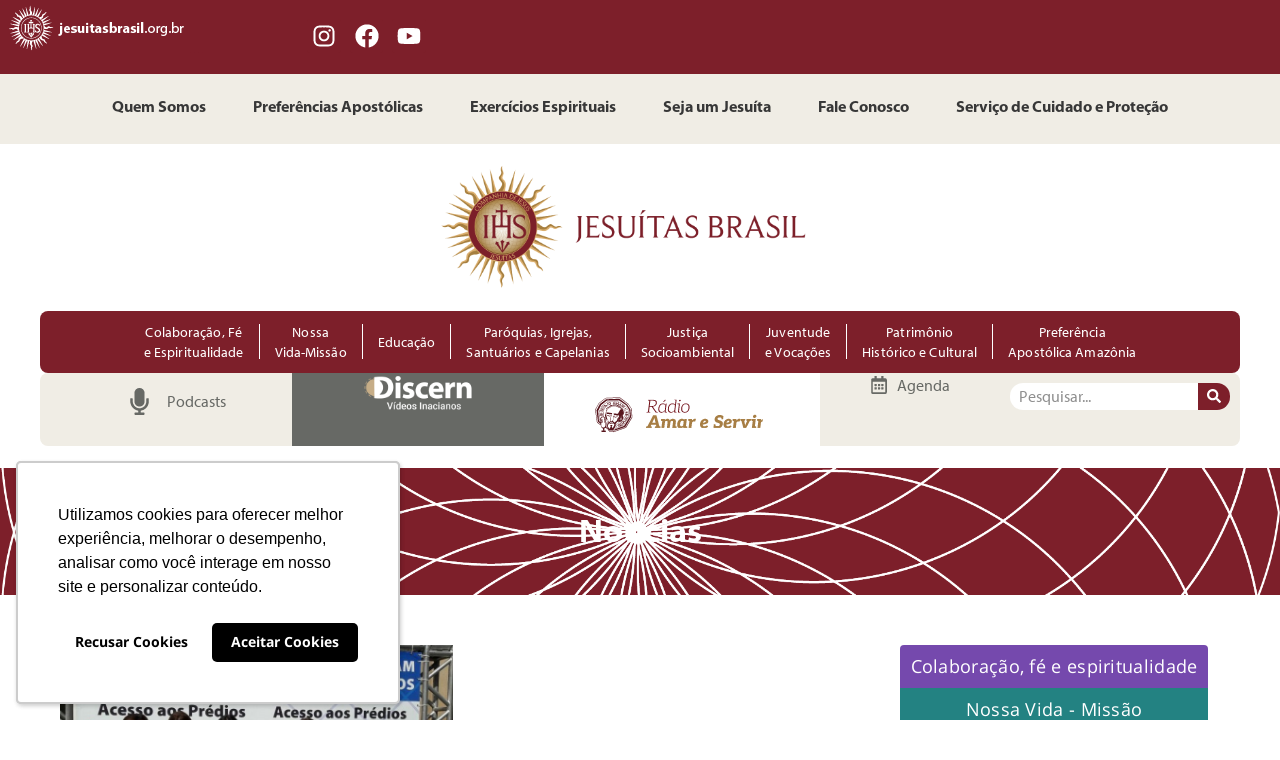

--- FILE ---
content_type: text/html; charset=UTF-8
request_url: https://jesuitasbrasil.org.br/tag/professoras/
body_size: 104929
content:
<!doctype html><html lang="pt-BR"><head><meta charset="UTF-8"><meta name="viewport" content="width=device-width, initial-scale=1"><link rel="profile" href="https://gmpg.org/xfn/11"><link media="all" href="https://jesuitasbrasil.org.br/wp-content/cache/autoptimize/css/autoptimize_07a61627abc58b2028088fb5eb8ad904.css" rel="stylesheet"><title>professoras &#8211; Portal Jesuítas Brasil</title><meta name='robots' content='max-image-preview:large' /><link rel='dns-prefetch' href='//www.googletagmanager.com' /><style id='wp-img-auto-sizes-contain-inline-css'>img:is([sizes=auto i],[sizes^="auto," i]){contain-intrinsic-size:3000px 1500px}
/*# sourceURL=wp-img-auto-sizes-contain-inline-css */</style><style id='events-manager-inline-css'>body .em { --font-weight : inherit; --font-size : 1em; --line-height : inherit; }
/*# sourceURL=events-manager-inline-css */</style> <script src="https://jesuitasbrasil.org.br/wp-includes/js/jquery/jquery.min.js?ver=3.7.1" id="jquery-core-js"></script> <script src="https://jesuitasbrasil.org.br/wp-includes/js/jquery/jquery-migrate.min.js?ver=3.4.1" id="jquery-migrate-js"></script> <script src="https://jesuitasbrasil.org.br/wp-includes/js/jquery/ui/core.min.js?ver=1.13.3" id="jquery-ui-core-js"></script> <script src="https://jesuitasbrasil.org.br/wp-includes/js/jquery/ui/mouse.min.js?ver=1.13.3" id="jquery-ui-mouse-js"></script> <script src="https://jesuitasbrasil.org.br/wp-includes/js/jquery/ui/sortable.min.js?ver=1.13.3" id="jquery-ui-sortable-js"></script> <script src="https://jesuitasbrasil.org.br/wp-includes/js/jquery/ui/datepicker.min.js?ver=1.13.3" id="jquery-ui-datepicker-js"></script> <script id="jquery-ui-datepicker-js-after">jQuery(function(jQuery){jQuery.datepicker.setDefaults({"closeText":"Fechar","currentText":"Hoje","monthNames":["janeiro","fevereiro","mar\u00e7o","abril","maio","junho","julho","agosto","setembro","outubro","novembro","dezembro"],"monthNamesShort":["jan","fev","mar","abr","maio","jun","jul","ago","set","out","nov","dez"],"nextText":"Seguinte","prevText":"Anterior","dayNames":["domingo","segunda-feira","ter\u00e7a-feira","quarta-feira","quinta-feira","sexta-feira","s\u00e1bado"],"dayNamesShort":["dom","seg","ter","qua","qui","sex","s\u00e1b"],"dayNamesMin":["D","S","T","Q","Q","S","S"],"dateFormat":"dd/mm/yy","firstDay":0,"isRTL":false});});
//# sourceURL=jquery-ui-datepicker-js-after</script> <script src="https://jesuitasbrasil.org.br/wp-includes/js/jquery/ui/resizable.min.js?ver=1.13.3" id="jquery-ui-resizable-js"></script> <script src="https://jesuitasbrasil.org.br/wp-includes/js/jquery/ui/draggable.min.js?ver=1.13.3" id="jquery-ui-draggable-js"></script> <script src="https://jesuitasbrasil.org.br/wp-includes/js/jquery/ui/controlgroup.min.js?ver=1.13.3" id="jquery-ui-controlgroup-js"></script> <script src="https://jesuitasbrasil.org.br/wp-includes/js/jquery/ui/checkboxradio.min.js?ver=1.13.3" id="jquery-ui-checkboxradio-js"></script> <script src="https://jesuitasbrasil.org.br/wp-includes/js/jquery/ui/button.min.js?ver=1.13.3" id="jquery-ui-button-js"></script> <script src="https://jesuitasbrasil.org.br/wp-includes/js/jquery/ui/dialog.min.js?ver=1.13.3" id="jquery-ui-dialog-js"></script> <script id="events-manager-js-extra">var EM = {"ajaxurl":"https://jesuitasbrasil.org.br/wp-admin/admin-ajax.php","locationajaxurl":"https://jesuitasbrasil.org.br/wp-admin/admin-ajax.php?action=locations_search","firstDay":"0","locale":"pt","dateFormat":"yy-mm-dd","ui_css":"https://jesuitasbrasil.org.br/wp-content/plugins/events-manager/includes/css/jquery-ui/build.min.css","show24hours":"1","is_ssl":"1","autocomplete_limit":"10","calendar":{"breakpoints":{"small":560,"medium":908,"large":false},"month_format":"M Y"},"phone":"","datepicker":{"format":"d-m-Y","locale":"pt"},"search":{"breakpoints":{"small":650,"medium":850,"full":false}},"url":"https://jesuitasbrasil.org.br/wp-content/plugins/events-manager","assets":{"input.em-uploader":{"js":{"em-uploader":{"url":"https://jesuitasbrasil.org.br/wp-content/plugins/events-manager/includes/js/em-uploader.js?v=7.2.3.1","event":"em_uploader_ready"}}},".em-event-editor":{"js":{"event-editor":{"url":"https://jesuitasbrasil.org.br/wp-content/plugins/events-manager/includes/js/events-manager-event-editor.js?v=7.2.3.1","event":"em_event_editor_ready"}},"css":{"event-editor":"https://jesuitasbrasil.org.br/wp-content/plugins/events-manager/includes/css/events-manager-event-editor.min.css?v=7.2.3.1"}},".em-recurrence-sets, .em-timezone":{"js":{"luxon":{"url":"luxon/luxon.js?v=7.2.3.1","event":"em_luxon_ready"}}},".em-booking-form, #em-booking-form, .em-booking-recurring, .em-event-booking-form":{"js":{"em-bookings":{"url":"https://jesuitasbrasil.org.br/wp-content/plugins/events-manager/includes/js/bookingsform.js?v=7.2.3.1","event":"em_booking_form_js_loaded"}}},"#em-opt-archetypes":{"js":{"archetypes":"https://jesuitasbrasil.org.br/wp-content/plugins/events-manager/includes/js/admin-archetype-editor.js?v=7.2.3.1","archetypes_ms":"https://jesuitasbrasil.org.br/wp-content/plugins/events-manager/includes/js/admin-archetypes.js?v=7.2.3.1","qs":"qs/qs.js?v=7.2.3.1"}}},"cached":"1","txt_search":"Pesquisar","txt_searching":"Busca ...","txt_loading":"Carregando ..."};
//# sourceURL=events-manager-js-extra</script> <script defer src="https://jesuitasbrasil.org.br/wp-content/cache/autoptimize/js/autoptimize_single_e59ac455d04cd56f9a7d75fe9765329a.js?ver=7.2.3.1" id="events-manager-js"></script> <script defer src="https://jesuitasbrasil.org.br/wp-content/cache/autoptimize/js/autoptimize_single_fb0f7cdb2f3752e48dc9b0d8a963b629.js?ver=7.2.3.1" id="em-flatpickr-localization-js"></script> <script id="foobox-free-min-js-before">/* Run FooBox FREE (v2.7.35) */
var FOOBOX = window.FOOBOX = {
	ready: true,
	disableOthers: false,
	o: {wordpress: { enabled: true }, countMessage:'image %index of %total', captions: { dataTitle: ["captionTitle","title","elementorLightboxTitle"], dataDesc: ["captionDesc","description","elementorLightboxDescription"] }, rel: '', excludes:'.fbx-link,.nofoobox,.nolightbox,a[href*="pinterest.com/pin/create/button/"]', affiliate : { enabled: false }},
	selectors: [
		".foogallery-container.foogallery-lightbox-foobox", ".foogallery-container.foogallery-lightbox-foobox-free", ".gallery", ".wp-block-gallery", ".wp-caption", ".wp-block-image", "a:has(img[class*=wp-image-])", ".post a:has(img[class*=wp-image-])", ".foobox"
	],
	pre: function( $ ){
		// Custom JavaScript (Pre)
		
	},
	post: function( $ ){
		// Custom JavaScript (Post)
		
		// Custom Captions Code
		
	},
	custom: function( $ ){
		// Custom Extra JS
		
	}
};
//# sourceURL=foobox-free-min-js-before</script> <script defer src="https://jesuitasbrasil.org.br/wp-content/plugins/foobox-image-lightbox/free/js/foobox.free.min.js?ver=2.7.35" id="foobox-free-min-js"></script> <link rel="https://api.w.org/" href="https://jesuitasbrasil.org.br/wp-json/" /><link rel="alternate" title="JSON" type="application/json" href="https://jesuitasbrasil.org.br/wp-json/wp/v2/tags/1074" /><meta name="generator" content="ASAV"><meta name="generator" content="Site Kit by Google 1.170.0" /><meta name="generator" content="Elementor 3.34.1; features: e_font_icon_svg, additional_custom_breakpoints; settings: css_print_method-external, google_font-enabled, font_display-swap">  <script>(function(w,d,s,l,i){w[l]=w[l]||[];w[l].push({'gtm.start': 
new Date().getTime(),event:'gtm.js'});var f=d.getElementsByTagName(s)[0], 
j=d.createElement(s),dl=l!='dataLayer'?'&l='+l:'';j.async=true;j.src= 
'https://www.googletagmanager.com/gtm.js?id='+i+dl;f.parentNode.insertBefore(j,f); 
})(window,document,'script','dataLayer','GTM-T8STPXH');</script>  <script defer type="text/javascript" src="https://d335luupugsy2.cloudfront.net/js/loader-scripts/7f8bae37-3a9b-49d5-881b-121c1095ff2a-loader.js" ></script> <style>.e-con.e-parent:nth-of-type(n+4):not(.e-lazyloaded):not(.e-no-lazyload),
				.e-con.e-parent:nth-of-type(n+4):not(.e-lazyloaded):not(.e-no-lazyload) * {
					background-image: none !important;
				}
				@media screen and (max-height: 1024px) {
					.e-con.e-parent:nth-of-type(n+3):not(.e-lazyloaded):not(.e-no-lazyload),
					.e-con.e-parent:nth-of-type(n+3):not(.e-lazyloaded):not(.e-no-lazyload) * {
						background-image: none !important;
					}
				}
				@media screen and (max-height: 640px) {
					.e-con.e-parent:nth-of-type(n+2):not(.e-lazyloaded):not(.e-no-lazyload),
					.e-con.e-parent:nth-of-type(n+2):not(.e-lazyloaded):not(.e-no-lazyload) * {
						background-image: none !important;
					}
				}</style><link rel="icon" href="https://jesuitasbrasil.org.br/wp-content/uploads/2023/05/BRASAO.svg" sizes="32x32" /><link rel="icon" href="https://jesuitasbrasil.org.br/wp-content/uploads/2023/05/BRASAO.svg" sizes="192x192" /><link rel="apple-touch-icon" href="https://jesuitasbrasil.org.br/wp-content/uploads/2023/05/BRASAO.svg" /><meta name="msapplication-TileImage" content="https://jesuitasbrasil.org.br/wp-content/uploads/2023/05/BRASAO.svg" /></head><body class="archive tag tag-professoras tag-1074 wp-custom-logo wp-embed-responsive wp-theme-hello-elementor hello-elementor-default elementor-page-28857 elementor-default elementor-template-full-width elementor-kit-50535"> <noscript><iframe src="https://www.googletagmanager.com/ns.html?id=GTM-T8STPXH" 
height="0" width="0" style="display:none;visibility:hidden"></iframe></noscript> <a class="skip-link screen-reader-text" href="#content">Ir para o conteúdo</a><header data-elementor-type="header" data-elementor-id="26138" class="elementor elementor-26138 elementor-location-header" data-elementor-post-type="elementor_library"><div class="elementor-element elementor-element-330a5de e-con-full e-flex e-con e-parent" data-id="330a5de" data-element_type="container" data-settings="{&quot;background_background&quot;:&quot;classic&quot;,&quot;jet_parallax_layout_list&quot;:[]}"><div class="elementor-element elementor-element-82253dc elementor-widget__width-initial elementor-widget elementor-widget-text-editor" data-id="82253dc" data-element_type="widget" data-widget_type="text-editor.default"><div class="elementor-widget-container"><p><a href="https://jesuitasbrasil.org.br"><strong><img class="alignnone size-full wp-image-29837" src="https://jesuitasbrasil.org.br/wp-content/uploads/2023/09/Logo-jesuitasbrasil.png" alt="" width="202" height="51" /></strong></a><a href="http://jesuitasbrasil.org.br">home</a></p></div></div><div class="elementor-element elementor-element-7c52502 e-grid-align-right elementor-grid-3 elementor-shape-rounded elementor-widget elementor-widget-social-icons" data-id="7c52502" data-element_type="widget" data-widget_type="social-icons.default"><div class="elementor-widget-container"><div class="elementor-social-icons-wrapper elementor-grid" role="list"> <span class="elementor-grid-item" role="listitem"> <a class="elementor-icon elementor-social-icon elementor-social-icon-instagram elementor-repeater-item-929d98c" href="https://www.instagram.com/jesuitasbrasiloficial/" target="_blank"> <span class="elementor-screen-only">Instagram</span> <svg aria-hidden="true" class="e-font-icon-svg e-fab-instagram" viewBox="0 0 448 512" xmlns="http://www.w3.org/2000/svg"><path d="M224.1 141c-63.6 0-114.9 51.3-114.9 114.9s51.3 114.9 114.9 114.9S339 319.5 339 255.9 287.7 141 224.1 141zm0 189.6c-41.1 0-74.7-33.5-74.7-74.7s33.5-74.7 74.7-74.7 74.7 33.5 74.7 74.7-33.6 74.7-74.7 74.7zm146.4-194.3c0 14.9-12 26.8-26.8 26.8-14.9 0-26.8-12-26.8-26.8s12-26.8 26.8-26.8 26.8 12 26.8 26.8zm76.1 27.2c-1.7-35.9-9.9-67.7-36.2-93.9-26.2-26.2-58-34.4-93.9-36.2-37-2.1-147.9-2.1-184.9 0-35.8 1.7-67.6 9.9-93.9 36.1s-34.4 58-36.2 93.9c-2.1 37-2.1 147.9 0 184.9 1.7 35.9 9.9 67.7 36.2 93.9s58 34.4 93.9 36.2c37 2.1 147.9 2.1 184.9 0 35.9-1.7 67.7-9.9 93.9-36.2 26.2-26.2 34.4-58 36.2-93.9 2.1-37 2.1-147.8 0-184.8zM398.8 388c-7.8 19.6-22.9 34.7-42.6 42.6-29.5 11.7-99.5 9-132.1 9s-102.7 2.6-132.1-9c-19.6-7.8-34.7-22.9-42.6-42.6-11.7-29.5-9-99.5-9-132.1s-2.6-102.7 9-132.1c7.8-19.6 22.9-34.7 42.6-42.6 29.5-11.7 99.5-9 132.1-9s102.7-2.6 132.1 9c19.6 7.8 34.7 22.9 42.6 42.6 11.7 29.5 9 99.5 9 132.1s2.7 102.7-9 132.1z"></path></svg> </a> </span> <span class="elementor-grid-item" role="listitem"> <a class="elementor-icon elementor-social-icon elementor-social-icon-facebook elementor-repeater-item-3776c96" href="https://www.facebook.com/JesuitasBrasilOficial" target="_blank"> <span class="elementor-screen-only">Facebook</span> <svg aria-hidden="true" class="e-font-icon-svg e-fab-facebook" viewBox="0 0 512 512" xmlns="http://www.w3.org/2000/svg"><path d="M504 256C504 119 393 8 256 8S8 119 8 256c0 123.78 90.69 226.38 209.25 245V327.69h-63V256h63v-54.64c0-62.15 37-96.48 93.67-96.48 27.14 0 55.52 4.84 55.52 4.84v61h-31.28c-30.8 0-40.41 19.12-40.41 38.73V256h68.78l-11 71.69h-57.78V501C413.31 482.38 504 379.78 504 256z"></path></svg> </a> </span> <span class="elementor-grid-item" role="listitem"> <a class="elementor-icon elementor-social-icon elementor-social-icon-youtube elementor-repeater-item-973a8c6" href="https://www.youtube.com/user/jesuitasbrasil" target="_blank"> <span class="elementor-screen-only">Youtube</span> <svg aria-hidden="true" class="e-font-icon-svg e-fab-youtube" viewBox="0 0 576 512" xmlns="http://www.w3.org/2000/svg"><path d="M549.655 124.083c-6.281-23.65-24.787-42.276-48.284-48.597C458.781 64 288 64 288 64S117.22 64 74.629 75.486c-23.497 6.322-42.003 24.947-48.284 48.597-11.412 42.867-11.412 132.305-11.412 132.305s0 89.438 11.412 132.305c6.281 23.65 24.787 41.5 48.284 47.821C117.22 448 288 448 288 448s170.78 0 213.371-11.486c23.497-6.321 42.003-24.171 48.284-47.821 11.412-42.867 11.412-132.305 11.412-132.305s0-89.438-11.412-132.305zm-317.51 213.508V175.185l142.739 81.205-142.739 81.201z"></path></svg> </a> </span></div></div></div></div><div class="elementor-element elementor-element-69128bf e-flex e-con-boxed e-con e-parent" data-id="69128bf" data-element_type="container" data-settings="{&quot;background_background&quot;:&quot;classic&quot;,&quot;jet_parallax_layout_list&quot;:[]}"><div class="e-con-inner"><div class="elementor-element elementor-element-921c080 elementor-nav-menu__align-center elementor-nav-menu--stretch elementor-nav-menu--dropdown-tablet elementor-nav-menu__text-align-aside elementor-nav-menu--toggle elementor-nav-menu--burger elementor-widget elementor-widget-nav-menu" data-id="921c080" data-element_type="widget" data-settings="{&quot;full_width&quot;:&quot;stretch&quot;,&quot;layout&quot;:&quot;horizontal&quot;,&quot;submenu_icon&quot;:{&quot;value&quot;:&quot;&lt;svg aria-hidden=\&quot;true\&quot; class=\&quot;e-font-icon-svg e-fas-caret-down\&quot; viewBox=\&quot;0 0 320 512\&quot; xmlns=\&quot;http:\/\/www.w3.org\/2000\/svg\&quot;&gt;&lt;path d=\&quot;M31.3 192h257.3c17.8 0 26.7 21.5 14.1 34.1L174.1 354.8c-7.8 7.8-20.5 7.8-28.3 0L17.2 226.1C4.6 213.5 13.5 192 31.3 192z\&quot;&gt;&lt;\/path&gt;&lt;\/svg&gt;&quot;,&quot;library&quot;:&quot;fa-solid&quot;},&quot;toggle&quot;:&quot;burger&quot;}" data-widget_type="nav-menu.default"><div class="elementor-widget-container"><nav aria-label="Menu" class="elementor-nav-menu--main elementor-nav-menu__container elementor-nav-menu--layout-horizontal e--pointer-none"><ul id="menu-1-921c080" class="elementor-nav-menu"><li class="menu-item menu-item-type-post_type menu-item-object-page menu-item-26126"><a href="https://jesuitasbrasil.org.br/quem-somos/" class="elementor-item">Quem Somos</a></li><li class="menu-item menu-item-type-post_type menu-item-object-page menu-item-26128"><a href="https://jesuitasbrasil.org.br/preferencias-apostolicas/" class="elementor-item">Preferências Apostólicas</a></li><li class="menu-item menu-item-type-post_type menu-item-object-page menu-item-26129"><a href="https://jesuitasbrasil.org.br/exercicios-espirituais/" class="elementor-item">Exercícios Espirituais</a></li><li class="menu-item menu-item-type-post_type menu-item-object-page menu-item-26130"><a href="https://jesuitasbrasil.org.br/seja-um-jesuita/" class="elementor-item">Seja um Jesuíta</a></li><li class="menu-item menu-item-type-post_type menu-item-object-page menu-item-26131"><a href="https://jesuitasbrasil.org.br/fale-conosco/" class="elementor-item">Fale Conosco</a></li><li class="menu-item menu-item-type-post_type menu-item-object-page menu-item-49815"><a href="https://jesuitasbrasil.org.br/servico-de-cuidado-e-protecao-home/" class="elementor-item">Serviço de Cuidado e Proteção</a></li></ul></nav><div class="elementor-menu-toggle" role="button" tabindex="0" aria-label="Alternar menu" aria-expanded="false"> <svg aria-hidden="true" role="presentation" class="elementor-menu-toggle__icon--open e-font-icon-svg e-eicon-menu-bar" viewBox="0 0 1000 1000" xmlns="http://www.w3.org/2000/svg"><path d="M104 333H896C929 333 958 304 958 271S929 208 896 208H104C71 208 42 237 42 271S71 333 104 333ZM104 583H896C929 583 958 554 958 521S929 458 896 458H104C71 458 42 487 42 521S71 583 104 583ZM104 833H896C929 833 958 804 958 771S929 708 896 708H104C71 708 42 737 42 771S71 833 104 833Z"></path></svg><svg aria-hidden="true" role="presentation" class="elementor-menu-toggle__icon--close e-font-icon-svg e-eicon-close" viewBox="0 0 1000 1000" xmlns="http://www.w3.org/2000/svg"><path d="M742 167L500 408 258 167C246 154 233 150 217 150 196 150 179 158 167 167 154 179 150 196 150 212 150 229 154 242 171 254L408 500 167 742C138 771 138 800 167 829 196 858 225 858 254 829L496 587 738 829C750 842 767 846 783 846 800 846 817 842 829 829 842 817 846 804 846 783 846 767 842 750 829 737L588 500 833 258C863 229 863 200 833 171 804 137 775 137 742 167Z"></path></svg></div><nav class="elementor-nav-menu--dropdown elementor-nav-menu__container" aria-hidden="true"><ul id="menu-2-921c080" class="elementor-nav-menu"><li class="menu-item menu-item-type-post_type menu-item-object-page menu-item-26126"><a href="https://jesuitasbrasil.org.br/quem-somos/" class="elementor-item" tabindex="-1">Quem Somos</a></li><li class="menu-item menu-item-type-post_type menu-item-object-page menu-item-26128"><a href="https://jesuitasbrasil.org.br/preferencias-apostolicas/" class="elementor-item" tabindex="-1">Preferências Apostólicas</a></li><li class="menu-item menu-item-type-post_type menu-item-object-page menu-item-26129"><a href="https://jesuitasbrasil.org.br/exercicios-espirituais/" class="elementor-item" tabindex="-1">Exercícios Espirituais</a></li><li class="menu-item menu-item-type-post_type menu-item-object-page menu-item-26130"><a href="https://jesuitasbrasil.org.br/seja-um-jesuita/" class="elementor-item" tabindex="-1">Seja um Jesuíta</a></li><li class="menu-item menu-item-type-post_type menu-item-object-page menu-item-26131"><a href="https://jesuitasbrasil.org.br/fale-conosco/" class="elementor-item" tabindex="-1">Fale Conosco</a></li><li class="menu-item menu-item-type-post_type menu-item-object-page menu-item-49815"><a href="https://jesuitasbrasil.org.br/servico-de-cuidado-e-protecao-home/" class="elementor-item" tabindex="-1">Serviço de Cuidado e Proteção</a></li></ul></nav></div></div></div></div><div class="elementor-element elementor-element-a95ce54 e-flex e-con-boxed e-con e-parent" data-id="a95ce54" data-element_type="container" data-settings="{&quot;jet_parallax_layout_list&quot;:[]}"><div class="e-con-inner"><div class="elementor-element elementor-element-1293db3 e-con-full e-flex e-con e-child" data-id="1293db3" data-element_type="container" data-settings="{&quot;jet_parallax_layout_list&quot;:[]}"></div><div class="elementor-element elementor-element-086ea89 e-con-full e-flex e-con e-child" data-id="086ea89" data-element_type="container" data-settings="{&quot;jet_parallax_layout_list&quot;:[]}"><div class="elementor-element elementor-element-501208e elementor-widget elementor-widget-image" data-id="501208e" data-element_type="widget" data-widget_type="image.default"><div class="elementor-widget-container"> <a href="https://jesuitasbrasil.org.br"> <img fetchpriority="high" width="585" height="216" src="https://jesuitasbrasil.org.br/wp-content/uploads/2023/04/logo-cabecalho.png" class="attachment-full size-full wp-image-26143" alt="" srcset="https://jesuitasbrasil.org.br/wp-content/uploads/2023/04/logo-cabecalho.png 585w, https://jesuitasbrasil.org.br/wp-content/uploads/2023/04/logo-cabecalho-300x111.png 300w" sizes="(max-width: 585px) 100vw, 585px" /> </a></div></div></div><div class="elementor-element elementor-element-a972e42 e-con-full e-flex e-con e-child" data-id="a972e42" data-element_type="container" data-settings="{&quot;jet_parallax_layout_list&quot;:[]}"></div></div></div><div class="elementor-element elementor-element-1840896 e-flex e-con-boxed e-con e-parent" data-id="1840896" data-element_type="container" data-settings="{&quot;background_background&quot;:&quot;classic&quot;,&quot;jet_parallax_layout_list&quot;:[]}"><div class="e-con-inner"><div class="elementor-element elementor-element-50a9d41 e-flex e-con-boxed e-con e-child" data-id="50a9d41" data-element_type="container" data-settings="{&quot;background_background&quot;:&quot;classic&quot;,&quot;jet_parallax_layout_list&quot;:[]}"><div class="e-con-inner"><div class="elementor-element elementor-element-2c3558b elementor-nav-menu__align-center elementor-widget__width-initial elementor-nav-menu--stretch elementor-nav-menu--dropdown-tablet elementor-nav-menu__text-align-aside elementor-nav-menu--toggle elementor-nav-menu--burger elementor-widget elementor-widget-nav-menu" data-id="2c3558b" data-element_type="widget" data-settings="{&quot;full_width&quot;:&quot;stretch&quot;,&quot;layout&quot;:&quot;horizontal&quot;,&quot;submenu_icon&quot;:{&quot;value&quot;:&quot;&lt;svg aria-hidden=\&quot;true\&quot; class=\&quot;e-font-icon-svg e-fas-caret-down\&quot; viewBox=\&quot;0 0 320 512\&quot; xmlns=\&quot;http:\/\/www.w3.org\/2000\/svg\&quot;&gt;&lt;path d=\&quot;M31.3 192h257.3c17.8 0 26.7 21.5 14.1 34.1L174.1 354.8c-7.8 7.8-20.5 7.8-28.3 0L17.2 226.1C4.6 213.5 13.5 192 31.3 192z\&quot;&gt;&lt;\/path&gt;&lt;\/svg&gt;&quot;,&quot;library&quot;:&quot;fa-solid&quot;},&quot;toggle&quot;:&quot;burger&quot;}" data-widget_type="nav-menu.default"><div class="elementor-widget-container"><nav aria-label="Menu" class="elementor-nav-menu--main elementor-nav-menu__container elementor-nav-menu--layout-horizontal e--pointer-background e--animation-fade"><ul id="menu-1-2c3558b" class="elementor-nav-menu"><li class="menu-item menu-item-type-post_type menu-item-object-page menu-item-35451"><a href="https://jesuitasbrasil.org.br/colaboracao-fe-e-espiritualidade-2/" class="elementor-item">Colaboração, Fé <br>e Espiritualidade</a></li><li class="menu-item menu-item-type-post_type menu-item-object-page menu-item-26715"><a href="https://jesuitasbrasil.org.br/nossa-vida-e-missao/" class="elementor-item">Nossa <br>Vida-Missão</a></li><li class="menu-item menu-item-type-post_type menu-item-object-page menu-item-40521"><a href="https://jesuitasbrasil.org.br/educacao/" class="elementor-item">Educação</a></li><li class="menu-item menu-item-type-post_type menu-item-object-page menu-item-26713"><a href="https://jesuitasbrasil.org.br/paroquias-igrejas-santuarios-e-capelanias/" class="elementor-item">Paróquias, Igrejas, <br>Santuários e Capelanias</a></li><li class="menu-item menu-item-type-post_type menu-item-object-page menu-item-26712"><a href="https://jesuitasbrasil.org.br/justica-socioambiental/" class="elementor-item">Justiça <br>Socioambiental</a></li><li class="menu-item menu-item-type-post_type menu-item-object-page menu-item-26711"><a href="https://jesuitasbrasil.org.br/juventude-e-vocacoes/" class="elementor-item">Juventude <br>e Vocações</a></li><li class="menu-item menu-item-type-post_type menu-item-object-page menu-item-26716"><a href="https://jesuitasbrasil.org.br/patrimonio-historico-cultural/" class="elementor-item">Patrimônio <br> Histórico e Cultural</a></li><li class="menu-item menu-item-type-post_type menu-item-object-page menu-item-26717"><a href="https://jesuitasbrasil.org.br/preferencia-apostolica-amazonia/" class="elementor-item">Preferência <br>Apostólica Amazônia</a></li></ul></nav><div class="elementor-menu-toggle" role="button" tabindex="0" aria-label="Alternar menu" aria-expanded="false"> <svg aria-hidden="true" role="presentation" class="elementor-menu-toggle__icon--open e-font-icon-svg e-eicon-menu-bar" viewBox="0 0 1000 1000" xmlns="http://www.w3.org/2000/svg"><path d="M104 333H896C929 333 958 304 958 271S929 208 896 208H104C71 208 42 237 42 271S71 333 104 333ZM104 583H896C929 583 958 554 958 521S929 458 896 458H104C71 458 42 487 42 521S71 583 104 583ZM104 833H896C929 833 958 804 958 771S929 708 896 708H104C71 708 42 737 42 771S71 833 104 833Z"></path></svg><svg aria-hidden="true" role="presentation" class="elementor-menu-toggle__icon--close e-font-icon-svg e-eicon-close" viewBox="0 0 1000 1000" xmlns="http://www.w3.org/2000/svg"><path d="M742 167L500 408 258 167C246 154 233 150 217 150 196 150 179 158 167 167 154 179 150 196 150 212 150 229 154 242 171 254L408 500 167 742C138 771 138 800 167 829 196 858 225 858 254 829L496 587 738 829C750 842 767 846 783 846 800 846 817 842 829 829 842 817 846 804 846 783 846 767 842 750 829 737L588 500 833 258C863 229 863 200 833 171 804 137 775 137 742 167Z"></path></svg></div><nav class="elementor-nav-menu--dropdown elementor-nav-menu__container" aria-hidden="true"><ul id="menu-2-2c3558b" class="elementor-nav-menu"><li class="menu-item menu-item-type-post_type menu-item-object-page menu-item-35451"><a href="https://jesuitasbrasil.org.br/colaboracao-fe-e-espiritualidade-2/" class="elementor-item" tabindex="-1">Colaboração, Fé <br>e Espiritualidade</a></li><li class="menu-item menu-item-type-post_type menu-item-object-page menu-item-26715"><a href="https://jesuitasbrasil.org.br/nossa-vida-e-missao/" class="elementor-item" tabindex="-1">Nossa <br>Vida-Missão</a></li><li class="menu-item menu-item-type-post_type menu-item-object-page menu-item-40521"><a href="https://jesuitasbrasil.org.br/educacao/" class="elementor-item" tabindex="-1">Educação</a></li><li class="menu-item menu-item-type-post_type menu-item-object-page menu-item-26713"><a href="https://jesuitasbrasil.org.br/paroquias-igrejas-santuarios-e-capelanias/" class="elementor-item" tabindex="-1">Paróquias, Igrejas, <br>Santuários e Capelanias</a></li><li class="menu-item menu-item-type-post_type menu-item-object-page menu-item-26712"><a href="https://jesuitasbrasil.org.br/justica-socioambiental/" class="elementor-item" tabindex="-1">Justiça <br>Socioambiental</a></li><li class="menu-item menu-item-type-post_type menu-item-object-page menu-item-26711"><a href="https://jesuitasbrasil.org.br/juventude-e-vocacoes/" class="elementor-item" tabindex="-1">Juventude <br>e Vocações</a></li><li class="menu-item menu-item-type-post_type menu-item-object-page menu-item-26716"><a href="https://jesuitasbrasil.org.br/patrimonio-historico-cultural/" class="elementor-item" tabindex="-1">Patrimônio <br> Histórico e Cultural</a></li><li class="menu-item menu-item-type-post_type menu-item-object-page menu-item-26717"><a href="https://jesuitasbrasil.org.br/preferencia-apostolica-amazonia/" class="elementor-item" tabindex="-1">Preferência <br>Apostólica Amazônia</a></li></ul></nav></div></div></div></div></div></div><div class="elementor-element elementor-element-e09a0e7 e-flex e-con-boxed e-con e-parent" data-id="e09a0e7" data-element_type="container" data-settings="{&quot;jet_parallax_layout_list&quot;:[]}"><div class="e-con-inner"><div class="elementor-element elementor-element-3dd736a e-con-full e-flex e-con e-child" data-id="3dd736a" data-element_type="container" data-settings="{&quot;background_background&quot;:&quot;classic&quot;,&quot;jet_parallax_layout_list&quot;:[]}"><div class="elementor-element elementor-element-5c62d61 elementor-icon-list--layout-inline elementor-align-center elementor-list-item-link-full_width elementor-widget elementor-widget-icon-list" data-id="5c62d61" data-element_type="widget" data-widget_type="icon-list.default"><div class="elementor-widget-container"><ul class="elementor-icon-list-items elementor-inline-items"><li class="elementor-icon-list-item elementor-inline-item"> <a href="https://jesuitasbrasil.org.br/podcast/"> <span class="elementor-icon-list-icon"> <svg aria-hidden="true" class="e-font-icon-svg e-fas-microphone" viewBox="0 0 352 512" xmlns="http://www.w3.org/2000/svg"><path d="M176 352c53.02 0 96-42.98 96-96V96c0-53.02-42.98-96-96-96S80 42.98 80 96v160c0 53.02 42.98 96 96 96zm160-160h-16c-8.84 0-16 7.16-16 16v48c0 74.8-64.49 134.82-140.79 127.38C96.71 376.89 48 317.11 48 250.3V208c0-8.84-7.16-16-16-16H16c-8.84 0-16 7.16-16 16v40.16c0 89.64 63.97 169.55 152 181.69V464H96c-8.84 0-16 7.16-16 16v16c0 8.84 7.16 16 16 16h160c8.84 0 16-7.16 16-16v-16c0-8.84-7.16-16-16-16h-56v-33.77C285.71 418.47 352 344.9 352 256v-48c0-8.84-7.16-16-16-16z"></path></svg> </span> <span class="elementor-icon-list-text">Podcasts</span> </a></li></ul></div></div></div><div class="elementor-element elementor-element-9bab3a8 e-con-full e-flex e-con e-child" data-id="9bab3a8" data-element_type="container" data-settings="{&quot;background_background&quot;:&quot;classic&quot;,&quot;jet_parallax_layout_list&quot;:[]}"><div class="elementor-element elementor-element-9bc1dc7 elementor-widget elementor-widget-image" data-id="9bc1dc7" data-element_type="widget" data-widget_type="image.default"><div class="elementor-widget-container"> <a href="https://videos.ecoa.puc-rio.br/discern" target="_blank"> <noscript><img width="648" height="252" src="https://jesuitasbrasil.org.br/wp-content/uploads/2023/04/logo-discern.png" class="attachment-medium_large size-medium_large wp-image-51689" alt="" srcset="https://jesuitasbrasil.org.br/wp-content/uploads/2023/04/logo-discern.png 648w, https://jesuitasbrasil.org.br/wp-content/uploads/2023/04/logo-discern-300x117.png 300w" sizes="(max-width: 648px) 100vw, 648px" /></noscript><img width="648" height="252" src='data:image/svg+xml,%3Csvg%20xmlns=%22http://www.w3.org/2000/svg%22%20viewBox=%220%200%20648%20252%22%3E%3C/svg%3E' data-src="https://jesuitasbrasil.org.br/wp-content/uploads/2023/04/logo-discern.png" class="lazyload attachment-medium_large size-medium_large wp-image-51689" alt="" data-srcset="https://jesuitasbrasil.org.br/wp-content/uploads/2023/04/logo-discern.png 648w, https://jesuitasbrasil.org.br/wp-content/uploads/2023/04/logo-discern-300x117.png 300w" data-sizes="(max-width: 648px) 100vw, 648px" /> </a></div></div></div><div class="elementor-element elementor-element-1013cf2 e-con-full e-flex e-con e-child" data-id="1013cf2" data-element_type="container" data-settings="{&quot;background_background&quot;:&quot;classic&quot;,&quot;jet_parallax_layout_list&quot;:[]}"><div class="elementor-element elementor-element-2c8fa2f elementor-align-start elementor-icon-list--layout-inline elementor-widget-tablet__width-inherit elementor-mobile-align-center elementor-list-item-link-full_width elementor-widget elementor-widget-icon-list" data-id="2c8fa2f" data-element_type="widget" data-widget_type="icon-list.default"><div class="elementor-widget-container"><ul class="elementor-icon-list-items elementor-inline-items"><li class="elementor-icon-list-item elementor-inline-item"> <a href="https://radioamareservir.com/" target="_blank"> <span class="elementor-icon-list-icon"> <svg xmlns="http://www.w3.org/2000/svg" xmlns:xlink="http://www.w3.org/1999/xlink" id="Camada_1" viewBox="0 0 221.11 52"><defs><style>.st0 {        fill: none;      }      .st1 {        clip-path: url(#clippath-1);      }      .st2 {        isolation: isolate;      }      .st3 {        clip-path: url(#clippath-2);      }      .st4 {        clip-path: url(#clippath);      }      .st5 {        fill: #57151c;      }</style><clipPath id="clippath"><rect class="st0" x="71.11" y="8.67" width="139.33" height="34.41"></rect></clipPath><clipPath id="clippath-1"><path class="st0" d="M84.92,23.57l-1.49-.18-3.73-5.57c-.07-.11-.14-.21-.21-.28-.07-.07-.16-.14-.26-.19.87-.1,1.65-.33,2.34-.69.69-.36,1.25-.84,1.69-1.42.43-.58.69-1.27.78-2.05.13-.9.02-1.64-.31-2.23-.33-.59-.87-1.03-1.61-1.32-.74-.29-1.67-.44-2.8-.44h-5.56l-.06.49c0,.09.02.15.05.19.04.04.09.07.16.09l1.38.17-1.63,13.28-1.42.17c-.07.01-.13.04-.18.09-.05.04-.08.11-.1.19l-.06.49h4.47l.06-.49c.01-.09,0-.15-.04-.19-.04-.04-.1-.07-.17-.09l-1.38-.17.72-5.88h1.94c.27,0,.48.03.62.09.14.06.26.17.36.34l4.04,6.09c.1.2.28.3.53.3h2.01l.06-.49c.01-.09,0-.15-.04-.19s-.1-.07-.17-.09ZM78.25,16.67h-2.59l.81-6.54h2.74c1.34,0,2.32.26,2.95.77.63.51.88,1.3.75,2.37-.13,1.07-.61,1.9-1.45,2.5-.84.6-1.91.9-3.21.9ZM92.2,11.88c.06-.03.13-.08.2-.15l2.67-2.71h-1.07c-.17,0-.31.03-.41.09-.1.06-.2.15-.3.28l-1.99,2.54h.64c.1,0,.18-.01.25-.04ZM95.65,23.57l-1.36-.16,1.19-9.73h-.62c-.19,0-.3.1-.34.3l-.24,1.18c-.33-.54-.74-.95-1.24-1.23-.5-.28-1.12-.42-1.86-.42-.98,0-1.85.25-2.61.74-.76.49-1.36,1.15-1.82,1.99-.46.83-.75,1.77-.88,2.81-.14,1.15-.11,2.14.11,2.95.21.81.6,1.43,1.16,1.85.56.42,1.29.63,2.19.63.78,0,1.51-.19,2.19-.57.68-.38,1.29-.89,1.85-1.53l-.11,1.67c-.01.2.08.3.28.3h2.27l.06-.49c0-.09-.02-.15-.05-.19-.04-.04-.1-.07-.18-.09ZM93.43,21.54c-.51.66-1.08,1.16-1.7,1.52-.62.36-1.27.53-1.96.53-1.13,0-1.92-.38-2.37-1.14-.46-.76-.59-1.9-.41-3.41.1-.94.33-1.76.71-2.47.37-.71.86-1.25,1.46-1.63.61-.38,1.32-.58,2.15-.58.63,0,1.17.12,1.62.36.46.24.84.66,1.15,1.26l-.66,5.56ZM106.5,8.76h-2.01l-.04.49c-.01.09,0,.15.04.19.04.04.1.07.17.09l1.36.16-.66,5.39c-.31-.53-.72-.92-1.21-1.19-.49-.26-1.1-.4-1.83-.4-.98,0-1.85.25-2.6.74-.75.49-1.35,1.15-1.82,1.99-.46.83-.76,1.77-.89,2.81-.14,1.15-.11,2.14.11,2.95.21.81.61,1.43,1.18,1.85.57.42,1.3.63,2.18.63.78,0,1.51-.19,2.19-.57.68-.38,1.29-.89,1.85-1.53l-.11,1.67c0,.2.1.3.3.3h2.24l.06-.49c0-.09-.02-.15-.05-.19-.04-.04-.1-.07-.18-.09l-1.36-.16,1.79-14.65h-.73ZM104.58,21.54c-.51.66-1.08,1.16-1.69,1.52-.61.36-1.27.53-1.97.53-1.13,0-1.92-.38-2.37-1.14-.46-.76-.59-1.9-.41-3.41.1-.94.33-1.76.71-2.47.37-.71.86-1.25,1.46-1.63.61-.38,1.32-.58,2.15-.58.63,0,1.17.12,1.62.36.46.24.85.66,1.18,1.26l-.68,5.56ZM111.09,9.06c-.27,0-.51.1-.73.29s-.33.42-.36.69c-.03.24.04.46.2.66.16.2.38.3.65.3.26,0,.49-.1.72-.3.22-.2.35-.42.37-.66.04-.27-.02-.5-.19-.69s-.39-.29-.66-.29ZM111.24,23.57l-1.36-.16,1.19-9.73h-2.74l-.06.49c0,.09.02.15.05.19.04.04.1.07.18.09l1.36.16-1.19,9.73h2.74l.06-.49c0-.09-.02-.15-.05-.19-.04-.04-.1-.07-.18-.09ZM122.07,16.12c-.28-.82-.75-1.46-1.42-1.92-.67-.46-1.52-.69-2.56-.69s-1.93.23-2.71.69c-.78.46-1.42,1.11-1.9,1.93-.48.83-.79,1.78-.92,2.86-.14,1.08-.07,2.04.21,2.86.28.83.77,1.47,1.44,1.92.68.46,1.52.68,2.53.68s1.95-.23,2.72-.68c.78-.46,1.41-1.09,1.89-1.91.48-.82.79-1.78.92-2.87.14-1.1.07-2.05-.2-2.87ZM121.16,19.02c-.17,1.4-.62,2.51-1.34,3.34-.72.83-1.71,1.25-2.98,1.25s-2.14-.42-2.66-1.26c-.52-.84-.69-1.95-.52-3.33.11-.94.35-1.76.71-2.46.36-.7.84-1.24,1.44-1.62.61-.38,1.34-.58,2.19-.58s1.5.19,2.01.58.86.92,1.05,1.61c.18.69.22,1.51.11,2.47Z"></path></clipPath><clipPath id="clippath-2"><path class="st0" d="M87.74,40.58l-.76-.16-3.45-13.09h-3.7l-6.68,13.09-.78.16c-.27.06-.49.15-.65.27-.16.12-.26.3-.29.54l-.19,1.52h6.65l.19-1.52c.03-.24-.03-.42-.16-.54-.14-.12-.32-.21-.57-.27l-.6-.13.74-1.61h5.54l.35,1.61-.62.12c-.27.06-.49.15-.65.27-.16.12-.26.3-.29.54l-.19,1.52h6.65l.19-1.52c.03-.24-.03-.42-.16-.54-.14-.12-.32-.21-.57-.27ZM78.63,36.39l1.7-3.68c.16-.36.31-.7.47-1.03.16-.33.32-.71.49-1.15.06.44.12.83.2,1.18.08.34.15.67.22.98l.8,3.7h-3.88ZM106.52,40.58l-.8-.17.57-4.56c.16-1.31-.05-2.34-.63-3.09-.58-.75-1.51-1.12-2.79-1.12-.71,0-1.41.15-2.1.45-.69.3-1.25.78-1.68,1.45-.16-.57-.43-1.03-.83-1.38-.4-.35-.93-.52-1.6-.52-.61,0-1.16.13-1.65.38-.48.26-.94.57-1.37.94l-.11-.6c-.09-.37-.33-.56-.75-.56h-3.7l-.19,1.52c-.03.24.02.42.16.54.14.12.32.21.57.27l.8.17-1.06,8.59h3.31l.98-8.01c.27-.23.54-.41.82-.54.28-.14.57-.2.87-.2.48,0,.84.13,1.06.38.22.26.3.7.22,1.32l-.88,7.05h3.31l.88-7.05c.06-.56.26-.98.6-1.27.34-.29.73-.44,1.15-.44.5,0,.85.14,1.07.43.21.29.28.71.21,1.28l-.88,7.05h4.96l.19-1.52c.03-.24-.03-.42-.16-.54-.14-.12-.32-.21-.57-.27ZM118.9,40.58l-.8-.17,1.06-8.59h-2.05c-.41,0-.71.19-.88.56l-.21.45c-.3-.38-.66-.68-1.09-.9-.43-.21-.95-.32-1.58-.32-.97,0-1.84.26-2.61.77-.77.51-1.4,1.21-1.9,2.08-.5.88-.81,1.86-.94,2.94-.14,1.11-.1,2.09.12,2.95.22.85.6,1.52,1.14,2.01.54.48,1.23.73,2.05.73.73,0,1.39-.14,1.99-.43.6-.28,1.15-.67,1.65-1.15l.15.85c.07.37.32.56.75.56h3.7l.19-1.52c.03-.24-.03-.42-.16-.54-.14-.12-.32-.21-.57-.27ZM114.91,39.49c-.31.33-.65.58-1.02.77-.36.19-.77.28-1.21.28-.61,0-1.03-.27-1.24-.8-.21-.53-.26-1.31-.13-2.34.09-.73.24-1.34.46-1.84.22-.5.51-.88.85-1.13.35-.26.75-.38,1.21-.38.31,0,.61.06.89.17.28.11.53.31.76.58l-.58,4.7ZM128.63,31.61c-.6,0-1.17.18-1.72.54-.55.36-1.07.86-1.55,1.49l-.06-1.03c-.01-.28-.08-.49-.19-.61-.11-.12-.33-.18-.66-.18h-3.61l-.19,1.52c-.03.24.02.42.16.54.14.12.32.21.57.27l.8.17-1.06,8.59h3.31l.83-6.8c.3-.46.63-.8,1-1.04.37-.24.78-.35,1.22-.35.2,0,.41.01.64.04.23.03.36.04.41.04.13,0,.24-.03.34-.09.1-.06.17-.16.21-.32l.73-2.44c-.13-.11-.29-.2-.49-.27-.2-.06-.43-.1-.68-.1ZM141.72,37.64c.48-.18.89-.37,1.23-.59.5-.33.85-.7,1.05-1.12.2-.42.3-.88.3-1.38s-.16-.99-.47-1.43c-.31-.44-.75-.79-1.31-1.06-.56-.26-1.2-.4-1.91-.4-.6,0-1.16.09-1.7.26s-1.02.41-1.46.71c-.23.14-.44.31-.63.49-.19.19-.38.38-.57.58-.36.41-.66.87-.91,1.37-.25.5-.44,1.03-.57,1.58-.07.29-.12.57-.15.87-.03.29-.04.58-.04.87,0,.93.18,1.74.56,2.45.37.71.89,1.26,1.56,1.66.67.4,1.45.6,2.35.6,1.05,0,1.96-.18,2.71-.54.76-.36,1.52-.92,2.31-1.68l-.85-1c-.16-.18-.35-.28-.58-.28-.16,0-.3.03-.43.07-.13.05-.25.11-.37.19-.12.08-.25.16-.37.25-.2.14-.45.26-.75.36-.3.1-.63.15-1,.15-.54,0-.97-.13-1.27-.38-.31-.26-.5-.66-.59-1.22-.01-.09-.03-.18-.03-.28,0-.1-.01-.2-.01-.3.84-.09,1.58-.19,2.23-.32.65-.13,1.21-.28,1.69-.46ZM139.13,36.16c-.33.07-.7.14-1.1.21.13-.51.31-.95.54-1.32.24-.37.51-.65.81-.84.31-.19.64-.29,1.02-.29.31,0,.54.08.68.25.14.16.21.34.21.52,0,.2-.05.38-.16.54-.11.16-.27.3-.48.42-.19.1-.4.19-.65.28-.25.09-.54.16-.88.24ZM157.61,27.16c-1.07,0-2.03.21-2.89.63-.85.42-1.55.98-2.08,1.68-.53.7-.85,1.47-.95,2.33-.11.9-.05,1.63.18,2.19.24.56.59,1.02,1.08,1.36.48.34,1.05.62,1.69.83.38.13.77.25,1.16.36.39.11.75.25,1.07.4s.57.34.74.57c.17.23.24.53.19.9-.06.41-.18.76-.37,1.03-.19.27-.45.47-.78.6-.33.13-.71.19-1.13.19-.63,0-1.26-.05-1.9-.14-.29-.04-.58-.12-.86-.21l-.08-.89c-.03-.26-.09-.46-.19-.61-.1-.15-.27-.22-.51-.22h-1.2l-.24,1.84-.28,2.29c.53.2,1.04.36,1.53.48.49.12,1,.21,1.53.26.53.05,1.1.07,1.73.07,1.14,0,2.15-.22,3.05-.66.89-.44,1.61-1.05,2.16-1.84.55-.78.89-1.67,1.02-2.67.1-.83.03-1.51-.21-2.04-.24-.53-.61-.97-1.09-1.29-.48-.33-1.03-.61-1.65-.83-.51-.18-1.03-.36-1.55-.52-.52-.16-.94-.37-1.27-.62-.33-.25-.46-.58-.41-.99.04-.33.15-.61.33-.84.18-.24.42-.42.74-.56.31-.14.69-.2,1.13-.2.64,0,1.19.06,1.65.18.2.05.39.14.59.21l.09,1.04c.03.26.09.46.19.61.1.15.27.22.51.22h1.2l.24-1.84.21-1.8c-.51-.47-1.16-.83-1.96-1.09-.79-.26-1.59-.38-2.4-.38ZM169.24,37.64c.48-.18.89-.37,1.23-.59.5-.33.85-.7,1.05-1.12.2-.42.3-.88.3-1.38s-.16-.99-.47-1.43c-.31-.44-.75-.79-1.31-1.06-.56-.26-1.2-.4-1.91-.4-.6,0-1.16.09-1.7.26s-1.02.41-1.46.71c-.23.14-.44.31-.63.49-.19.19-.38.38-.57.58-.36.41-.66.87-.91,1.37-.25.5-.44,1.03-.57,1.58-.07.29-.12.57-.15.87-.03.29-.04.58-.04.87,0,.93.18,1.74.56,2.45.37.71.89,1.26,1.56,1.66.67.4,1.45.6,2.35.6,1.05,0,1.96-.18,2.71-.54.75-.36,1.52-.92,2.31-1.68l-.85-1c-.16-.18-.35-.28-.58-.28-.16,0-.3.03-.43.07-.13.05-.25.11-.37.19-.12.08-.25.16-.37.25-.2.14-.45.26-.75.36-.3.1-.63.15-1,.15-.54,0-.97-.13-1.27-.38-.31-.26-.5-.66-.59-1.22-.01-.09-.03-.18-.03-.28,0-.1-.01-.2-.01-.3.84-.09,1.58-.19,2.23-.32.65-.13,1.21-.28,1.69-.46ZM166.65,36.16c-.33.07-.7.14-1.1.21.13-.51.31-.95.54-1.32.24-.37.51-.65.81-.84.31-.19.64-.29,1.02-.29.31,0,.54.08.68.25.14.16.21.34.21.52,0,.2-.05.38-.16.54-.11.16-.27.3-.48.42-.19.1-.4.19-.65.28-.25.09-.54.16-.88.24ZM180.59,31.61c-.6,0-1.17.18-1.72.54-.55.36-1.07.86-1.55,1.49l-.06-1.03c-.01-.28-.08-.49-.19-.61-.11-.12-.33-.18-.66-.18h-3.61l-.19,1.52c-.03.24.02.42.16.54.14.12.32.21.57.27l.8.17-1.06,8.59h3.31l.83-6.8c.3-.46.63-.8,1-1.04.37-.24.78-.35,1.22-.35.2,0,.41.01.64.04.23.03.36.04.41.04.13,0,.24-.03.34-.09.1-.06.17-.16.21-.32l.73-2.44c-.13-.11-.29-.2-.49-.27-.2-.06-.43-.1-.68-.1ZM192.4,31.82h-3.44l-.19,1.52c-.03.24.02.42.16.54.14.12.32.21.57.27l.16.03-1.42,3.19c-.17.4-.34.79-.5,1.18-.16.38-.3.77-.42,1.15-.04-.38-.1-.77-.16-1.15-.06-.38-.13-.78-.2-1.18l-.6-3.23c.27-.06.49-.15.65-.27.16-.12.26-.3.29-.54l.19-1.52h-5.51l-.19,1.52c-.03.24.02.42.16.54.14.12.32.21.57.27l.56.12,2.28,8.64h3.01l4.42-8.65.56-.11c.27-.06.49-.15.65-.27.16-.12.26-.3.29-.54l.19-1.52h-2.07ZM199.58,40.58l-.8-.17,1.06-8.59h-4.96l-.19,1.52c-.03.24.02.42.16.54.14.12.32.21.57.27l.8.17-1.06,8.59h4.96l.19-1.52c.03-.24-.03-.42-.16-.54-.14-.12-.32-.21-.57-.27ZM198.74,26.84c-.51,0-.99.19-1.43.57-.44.38-.7.84-.77,1.38-.06.53.09.98.43,1.36.34.38.78.57,1.3.57s1.04-.19,1.5-.57c.46-.38.71-.83.77-1.36.07-.54-.07-1-.43-1.38-.36-.38-.81-.57-1.37-.57ZM209.94,31.7c-.2-.06-.43-.1-.68-.1-.6,0-1.17.18-1.72.54-.55.36-1.07.86-1.55,1.49l-.06-1.03c-.01-.28-.08-.49-.19-.61-.11-.12-.33-.18-.66-.18h-3.61l-.19,1.52c-.03.24.02.42.16.54.14.12.32.21.57.27l.8.17-1.06,8.59h3.31l.83-6.8c.3-.46.63-.8,1-1.04.37-.24.78-.35,1.22-.35.2,0,.41.01.64.04.23.03.36.04.41.04.13,0,.24-.03.34-.09.1-.06.17-.16.21-.32l.73-2.44c-.13-.11-.29-.2-.49-.27Z"></path></clipPath></defs><g><rect class="st5" x="40.55" y="35.13" width=".1" height=".03"></rect><rect class="st5" x="41.42" y="28.23" width=".07" height=".03"></rect><rect class="st5" x="43.84" y="27.1" width=".03" height=".07"></rect><path class="st5" d="M41.46,36.33l.28.95.64-.17.38.43-.77.16c0,.15.11.05.17.09.04.02.14.2.11.23l-.11.02.32.44-.53.25c-.03-.15-.07-.34-.13-.48-.02-.04.01-.06-.05-.04l-2.51,1.38.24.58,3.57-1.68c.06-.02.08.01.11.05.06.06.48.69.46.72l-4.43,1.86-.6-1.89,3.11-1.31-.06-.09-3.15.71-.37-.65,3.3-.51-.38-.72.41-.3Z"></path><path class="st5" d="M48.4,29.84l-.49.53c.07.02.09-.07.15-.06.04,0,.11.07.16.07l-.03.14.42.11-.23.46c-.07.02-.35-.34-.44-.28l-1.12,2.2v.07s.43.29.43.29l2.13-3.57s.57.13.65.17c.04.02.09.02.08.08l-2.64,4.09-1.31-1.03,1.57-2.4v-.11s-1.98,2.07-1.98,2.07l-.61-.33,2.17-1.96-.62-.33.09-.42.69.52.39-.41.54.14Z"></path><path class="st5" d="M20.98,23.11l-1.1-.45-.42.66-.44-.23.42-.61c-.13.02-.04.1-.22.06-.03,0-.06-.01-.09-.03v-.13s-.43-.07-.43-.07l.14-.46.49.25.84-2.42-.48-.21-1.42,3.22-.59-.07,1.84-3.86,1.28.76c.02.13-.96,2.01-1.1,2.3-.04.09-.11.23-.14.32-.02.05-.04.04.02.09l1.67-2.3.67.25-1.89,2.21c.03.05.07.05.12.05.27.03.59.01.83.12v.54Z"></path><path class="st5" d="M45.73,18.26h-.08s-2.29-1.89-2.29-1.89l-.07.07,1.93,2.03c.04.08-.25.5-.32.59l-1.86-2.24c-.07-.01-.04.02-.06.04-.06.1-.24.5-.31.54l-.42-.13.6-.68-.44-.37.16-.49s.06,0,.09.03c.09.08.22.27.33.38.02.02.07.13.11.08.06-.07-.08-.1-.07-.15l.12-.2.09.07.14-.42.46.21c.06.08-.38.33-.31.45l2.15,1.23c.09,0,.27-.32.33-.41l-2.88-1.96c-.05-.07.12-.58.16-.58l3.4,2.49-.97,1.29Z"></path><path class="st5" d="M39.67,11.85l-.32,3.68-.78-.51.56-2.37-1.6,1.43s-.1-.04-.13-.06c-.3-.22-.6-.66-.93-.88l.35,1.33-.83.07-.19-2.98,1.7,1.75,2.16-1.47Z"></path><path class="st5" d="M50.61,25.74l.03,2.94-.63.11-.21-2.31-.52-.04.11.98h-.42s-.07-.95-.07-.95l-.44-.03c-.13.03-.02.47-.02.57.02.55-.02,1.11,0,1.67l.39-.06.1.44-1.14.07c-.08.01-.21-.3-.19-.32l.28-.09-.25-2.92.77-.04v.39s.49.03.49.03l-.03-.28.42.03v.25s.51,0,.51,0l.05-.06-.06-.34.05-.06h.79Z"></path><path class="st5" d="M47.42,34.33s0,.07-.02.1c-.03.08-.43.67-.49.74-.03.03-.05.07-.1.07l-2.26-.7,1.43,2.02c.02.12-.55,1.01-.66,1.17l-1.65-3.75,3.75.35Z"></path><path class="st5" d="M26.63,15.15l-3.1,2.72-.37-.32.3-.33-.93-.82c-.14,0-.27.06-.4-.01-.19-.11-.48-.54-.68-.69l5.19-.54ZM25.22,15.92l-2.21.37.82.72,1.39-1.09Z"></path><path class="st5" d="M19.26,28.68l-.31-1.95-1.69.16-.04-.49,1.68-.18-.42-1.79.58-.14.23,1.86,1.95-.31s.06.02.07.05c.02.07.06.47.02.51l-1.94.17.49,2.09c.01.11-.07.02-.09.02h-.54Z"></path><path class="st5" d="M27.37,12.49l.92-.74,1.69.66c.06.03.09.07.11.14.07.24.21,1.09.22,1.33,0,.05,0,.11-.02.16l-1.16.77-1.35-.62c-.07-.05-.22-.75-.26-.9-.03-.12-.19-.74-.16-.79ZM28.58,12.38l-.58.51c.08.23.1.83.26.99.05.05.76.45.8.45l.64-.65-.14-.9-.98-.4Z"></path><path class="st5" d="M50.65,24.61l-.28.19h-.06s-1.13-1.03-1.13-1.03l.05,1.47c-.05.08-.6-.05-.73,0l-1.46-2.05c.04-.07.12-.16.2-.11l1.23,1.14.33-1.72,1.84,2.1Z"></path><polygon class="st5" points="35.78 14.13 34.85 14.13 33.88 12.8 33.34 14.3 32.31 14.55 33.73 11.64 35.78 14.13"></polygon><polygon class="st5" points="43.14 35.49 44.61 38.42 44.61 38.5 44.11 38.81 42.41 36.02 42.44 35.92 43.14 35.49"></polygon><path class="st5" d="M47.14,19.78c-.06.09.37.51.31.59l-.24.11-.34-.52s-.23.07-.28.1c-.03.01-.06-.02-.05.06l.7,1.32.31-.21.14.26c-.26.08-.61.55-.84.25l.09-.16-1.1-1.71.43-.25.18.28.33-.1-.09-.14.25-.14.07.14s.24-.1.26-.12c.11-.1-.15-.24-.11-.3l.47-.24.96,1.69-.33.27-.83-1.25-.31.09Z"></path><path class="st5" d="M20.98,17.64l.74,1.28c-.09.11-.43.68-.54.68l-.96-2.56,2.8.61-.61.51-1.42-.53Z"></path><polygon class="st5" points="41.95 13.57 42.27 16.44 41.5 15.96 41.63 14.34 40.38 15.42 39.67 15.09 41.95 13.57"></polygon><path class="st5" d="M27.4,15.32c-.12.01-.37.16-.47.07l-1.26-2.56v-.11s.56-.42.56-.42l1.17,3.01Z"></path><path class="st5" d="M21.23,27.35l-.03.32.17-.03v.26s-.18.06-.18.06l.04.26-.3.05.02-.32-1.05.04c0-.22,0-.43,0-.65,0-.1-.09-.36,0-.42l1.3-.23v.42s-.98.11-.98.11v.42s.63.03.63.03l-.28-.32h.67Z"></path><path class="st5" d="M20.63,24.97l-.37.56-.47-.25.14.49-.32.11-.19-1.23.77.49.58-.7.32,1.26c-.14-.02-.35.12-.46.02v-.75Z"></path><path class="st5" d="M30.51,15.11l-2.66.29s.05-.47.16-.46l2.42-.14.08.06v.25Z"></path><path class="st5" d="M45.18,38.04l-1.7-3.68.14-.25,1.59,3.53c.08.15.03.25-.03.4Z"></path><path class="st5" d="M19.05,28.09l-1.37.25-.07-.32h.28s-.06-.52-.09-.56c-.04-.07-.23-.08-.26-.16v-.33s1.43,1,1.43,1l.07.12ZM18.53,27.95l-.53-.39.07.42.45-.03Z"></path><polygon class="st5" points="35.39 14.41 35.36 14.69 33.09 14.94 33.01 14.93 32.87 14.67 35.39 14.41"></polygon><path class="st5" d="M41.7,16.76l-1.96-1.1.17-.21h.07s1.73.94,1.73.94c.13.09,0,.26-.01.38Z"></path><path class="st5" d="M18.74,25.91c-.12,0-.42.02-.52-.04-.05-.03-.23-.42-.28-.51-.02-.03,0-.06-.08-.05l-.19.63-.44.07.61-1.19.89,1.09Z"></path><path class="st5" d="M22.84,18.06l.05.28-.93,1.25c-.09.06-.24-.13-.35-.12l1.23-1.4Z"></path><path class="st5" d="M20.97,16.17l.39.87c-.09,0-.33.03-.39-.06-.03-.05-.17-.69-.17-.77,0-.1.11-.05.17-.05Z"></path><path class="st5" d="M18.56,26.02s-.03.11-.04.13c-.08.08-.89.09-1.06.12-.05.01-.08-.06-.09-.09-.02-.1.25-.03.3-.08l.89-.07Z"></path><g><path class="st5" d="M42.79,31.48h0s0,0,0,0c.05-.39-.14-.68-.47-.7-.41-.01-.88.38-1.05.89-.02.07-.04.13-.05.2,0,0,0,0,0,0,0,.01,0,.02,0,.03,0,0,0,0,0,0,0,0,0,0,0,.01,0,.04,0,.07,0,.11,0,0,0,0,0,0,0,0,0,.02,0,.03,0,.08.01.15.03.21,0,0,0,0,0,.01,0,0,0,0,0,0,.07.2.22.33.44.34.13,0,.26-.03.39-.1,0,0,0,0,.01,0,0,0,0,0,0,0,.05-.03.1-.06.14-.09.16-.12.3-.28.42-.5,0,0,0,0,0,0,.03-.06.06-.12.08-.19.03-.08.05-.16.06-.24ZM41.35,32.07s.04,0,.08-.1l.19-.55c.03-.09,0-.1,0-.1h.16s-.05.02-.08.11l-.19.55c-.03.09,0,.1,0,.1h-.15ZM41.96,32.09s.04,0,.08-.1l.09-.25h-.33s-.09.24-.09.24c-.03.09,0,.1,0,.11h-.16s.05-.02.08-.11l.19-.54c.03-.09,0-.1,0-.11h.16s-.04.01-.08.11l-.08.23h.11s.03-.01.05-.07l.13-.37h-.07c-.05,0-.07.03-.07.03l.05-.14s0,.04.05.04h.07s.04-.11.04-.11c.02-.07,0-.07,0-.08h.11s-.03.01-.06.08l-.04.11h.07c.05,0,.07-.03.07-.03l-.05.14s0-.04-.05-.04h-.07s-.13.36-.13.36c-.02.05,0,.07,0,.07h.11s.08-.23.08-.23c.03-.09,0-.1,0-.11h.16s-.04.02-.08.11l-.19.54c-.03.09,0,.1,0,.11h-.16ZM42.67,31.54c.01-.1-.03-.15-.09-.15-.07,0-.13.06-.15.12-.06.18.23.17.14.41-.02.04-.04.09-.08.12-.05.05-.12.08-.19.07-.06,0-.11-.03-.13-.06l.06-.17c-.01.13.03.18.11.18.06,0,.13-.04.16-.12.07-.2-.22-.18-.14-.41.04-.12.16-.19.25-.19.05,0,.09.03.11.06l-.05.15Z"></path><path class="st5" d="M54.78,20.08l-3.88-5.94-10.09-7.76c-5.58.18-11.14.36-16.71.6l-7.81,6.01-4.48,7.89,2.14,15.1.15.2,4.51,3.45.16,1.6,1.89,1.86.44.03-.21,1.54h.46s0,.95,0,.95h-2.07v1.54h5.22l-.44-1.54h-1.63v-.89c.08-.1.22-.04.33-.05.05,0,.06.02.05-.05l-.52-1.45s.04-.08.05-.08h.63l.74-.83,2.41,1.25,2.12,3.11c1.15.04,2.31-.02,3.47,0,.08,0,.16.04.24.04.24,0,.63-.04.84,0,.06.01.07.03.1.07.08.1.36.75.43.77l14.67-5.24,7.32-12.14c-.13-3.35-.36-6.69-.53-10.05ZM18.07,33.78c0,.09.01.21-.02.3l-.6-.7-.61-10.75,3.32-6.33,6.21-4.7,12.5-.34,8.5,5.56,3.23,5.04.71,6.87-6.46,10.42-9.32,3.8,2.59-3.32-1.19-1.68,5.49-2.54c.49-.67.85-1.5,1.33-2.17.19-.27.45-.41.49-.8l3.13-5.15-.57-4.78-3.33-4.44-6.39-3.34c-1.58.15-3.15.37-4.73.52-.41.04-.91.01-1.3.07-.1.02-.16.09-.28.1-.99.12-2.14.06-3.16.14-.17.01-.36.03-.53.07l-4.31,3.34-1.48,3.5.4,6.52c-.02.09-.34.04-.43.05-.6.05-1.21.1-1.81.16l-1.67,1.81-.02.08c.07.9.23,1.8.28,2.7ZM42.79,32.5c.06.08.11.15.17.23-.14-.11-.29-.23-.43-.34-.01.01-.03.03-.04.04,0,.05-.02.11-.03.17-.01.05-.01.1,0,.13.02.02.05.02.08.03.03,0,.05.02.06.04.01.03,0,.06-.01.11-.01.04,0,.07,0,.09.01.02.04.03.04.06,0,.03,0,.06,0,.1,0-.03-.01-.05-.03-.07-.01-.02-.04-.02-.06-.04-.02-.02-.03-.04-.03-.06,0-.03.01-.09-.01-.11-.01-.01-.04,0-.05-.01-.06,0-.09-.03-.11-.07-.02-.06-.02-.12-.04-.18-.03.02-.06.04-.09.06.02.23.04.45.06.67-.06-.2-.12-.41-.18-.61-.02.01-.04.02-.06.03-.02.25-.04.49-.06.73-.02-.23-.04-.46-.06-.68-.02,0-.03.01-.05.02-.06.26-.11.51-.17.76.01-.24.03-.49.05-.74-.02,0-.03,0-.05,0-.03.06-.08.09-.12.14-.04.05-.09.12-.08.19,0,.04.04.07.02.14-.03.08-.12.11-.13.21,0,.02,0,.05-.01.08-.02.04-.04.07-.07.1h0s.03-.09.03-.13c0-.04,0-.07,0-.11.02-.05.06-.08.07-.13.02-.05-.01-.07-.02-.11,0-.03-.01-.06,0-.1.02-.09.08-.16.11-.27-.02,0-.04,0-.06-.01-.15.24-.29.49-.44.74.11-.26.23-.52.34-.77-.01,0-.03-.01-.04-.02-.18.23-.35.46-.52.69.14-.25.29-.5.44-.75,0-.01-.02-.02-.03-.03-.2.21-.4.42-.6.63.17-.23.35-.47.52-.7,0-.02-.02-.03-.03-.04-.02.01-.05.03-.07.03-.03,0-.06,0-.08,0-.05,0-.1.03-.14.07-.03.03-.04.06-.05.09-.03.07-.07.11-.12.12-.03,0-.05,0-.08.02-.04.02-.07.08-.12.11-.03.02-.05.03-.09.03,0,0,0,0,.02-.01.02-.01.04-.03.06-.05.03-.03.04-.06.06-.09.02-.03.04-.05.07-.07.04-.02.1-.03.12-.09.01-.03.02-.05.03-.08.07-.17.2-.18.31-.28,0-.02,0-.03-.01-.05-.23.12-.46.24-.69.36.22-.16.45-.32.67-.48,0-.02,0-.03,0-.05-.23.08-.46.15-.69.23.23-.12.46-.24.69-.36,0-.02,0-.03,0-.05-.22.03-.45.07-.67.1.23-.08.46-.16.69-.24,0-.01,0-.02,0-.03-.08-.02-.08-.1-.14-.13-.03-.02-.08-.01-.12.02-.04.03-.07.06-.11.07-.07,0-.06-.09-.14-.08-.03,0-.06.02-.09.02-.03,0-.05-.02-.06-.04h0s.07,0,.11-.01c.02-.01.05-.02.07-.03.03,0,.05,0,.07,0,.02.01.05.04.08.02.03-.02.06-.05.09-.07.03-.02.06-.04.1-.04.08,0,.12.03.21.03.01-.03.02-.06.04-.09-.17-.08-.35-.17-.53-.25.2.03.4.07.59.11.01-.02.02-.04.03-.06-.15-.12-.29-.25-.44-.37.17.08.35.16.52.24.01-.01.02-.03.03-.04-.11-.16-.23-.32-.34-.48.15.11.29.24.44.36.01,0,.02-.02.03-.03-.02-.05.02-.14.03-.21,0-.07,0-.12-.06-.13-.04,0-.08,0-.1-.04,0-.02,0-.06,0-.09.01-.05.01-.08,0-.1-.02-.02-.04-.03-.05-.06,0-.03,0-.05,0-.1,0,0,0,.01,0,.02,0,.02.01.03.03.05.02.02.04.03.06.04.02.02.03.04.03.06,0,.04-.01.11.03.12.02,0,.04,0,.06,0,.13.02.09.17.14.26.03-.02.06-.04.08-.06-.02-.23-.04-.46-.06-.68.06.2.11.41.17.61.02-.01.04-.02.06-.03.02-.24.04-.48.06-.73.02.22.04.45.06.67.02,0,.04-.01.05-.02.06-.25.11-.5.17-.75-.02.24-.03.48-.05.72.02,0,.03,0,.05,0,.03-.05.08-.09.12-.13.04-.05.07-.12.06-.17-.01-.04-.05-.08-.01-.15.03-.06.09-.08.11-.15,0-.02,0-.04,0-.06,0-.06.04-.12.08-.15h0s-.03.08-.03.11c0,.03,0,.05,0,.08,0,.03-.01.07-.03.1-.02.04-.06.08-.06.12,0,.03.02.05.03.07,0,.03.01.05,0,.09-.01.08-.06.15-.1.25.03,0,.05,0,.08.01.14-.23.28-.47.41-.71-.1.24-.21.49-.32.73.02,0,.03.01.05.02.17-.22.33-.44.49-.66-.13.23-.27.47-.41.7.01.01.03.02.04.03.18-.19.37-.39.55-.59-.16.22-.32.44-.48.65,0,.01.02.03.03.04.04-.02.08-.01.11-.02.08,0,.14-.04.18-.14.03-.06.06-.11.1-.13.03-.01.05,0,.08-.01.02,0,.05-.02.07-.04.02-.03.04-.06.07-.08.03-.02.05-.03.09-.03,0,0,0,0-.01.01-.02.01-.04.03-.05.05-.02.02-.04.05-.06.09-.02.03-.04.05-.07.07-.03.02-.09.03-.12.07-.01.02-.02.05-.03.07-.03.07-.06.11-.1.15-.06.05-.11.07-.18.11,0,.03.02.05.03.08.21-.11.42-.22.64-.33-.2.15-.41.3-.61.44,0,.02,0,.05,0,.07.21-.07.42-.14.64-.22-.21.11-.42.23-.64.34,0,.02,0,.04,0,.07.21-.03.41-.07.62-.1-.21.08-.42.15-.63.22,0,.02,0,.04-.01.06.06.03.06.12.13.13,0,0,.02,0,.03,0,.07,0,.14-.13.21-.09.03.01.04.05.06.07.03.02.07,0,.11,0,.05,0,.06.02.08.04h0s-.08,0-.12.02c-.03.02-.07.03-.11.03-.04,0-.06-.06-.11-.03-.03.01-.06.05-.08.06-.03.02-.06.04-.09.04-.07.01-.11-.02-.19-.03-.02.04-.03.08-.05.12.16.08.33.15.5.23-.19-.03-.38-.07-.57-.1-.01.02-.02.04-.04.06.14.12.28.23.42.35-.17-.07-.33-.15-.5-.22-.02.02-.03.04-.04.05.05.08.11.15.17.23ZM40.65,35.13v.03h-.1v-.03h.1ZM29.64,39.06l.45,1.66-1.38,2.9-2.1-2.84.8-2.99.84-.75h.1s2.58.9,2.58.9l2.39-.88c.06,0,.71.61.77.7.05.08.32.97.33,1.08,0,.03.01.06,0,.09l-2.06,3.99c-.44-.67-.77-1.42-1.16-2.12l1.05-1.91-2.6.17ZM25.73,30.96c-.15-1.09-.8-2.46-.9-3.52-.1-1.14.04-2.39-.06-3.54l1.62-3.56,5.13-3.32,4.54-.3,6.78,3.33c.02.08-.01.06-.05.08-.47.31-1.14.51-1.63.81l-2.68,4.86-4.87-.56.04,1.42.38.13s0,.08,0,.12c-.02.13-.44,1.51-.49,1.58-.03.03-.1.03-.14.07-.21.2-.4.42-.59.63l.46.18-.66,2.18.8,1.01-2.76,2.33s-.05,0-.08-.01c-.03-.01-.56-.38-.58-.4-.12-.13-.02-.32-.01-.47.02-.92.01-1.85.04-2.77l.88-3.08.41-.22c-.07-.09-.27-.22-.26-.34l.75-2.68-.07-.04-.04.08-6.38-.94.32,2.07,5.61.14-.46,1.31-1.82.67h-.18s-2.37-.97-2.37-.97c-.12-.01-.14.11-.21.18-.08.09-.45.41-.47.47-.02.04,0,.06.04.06l2.81.98,1.95-.67-.98,2.79.03,3.44.07.07-2.63,1.98.95-1.03.03-.1-2.29-4.44ZM44.34,28.08c-.05-.08-.27-.01-.24-.11.54-1.03,1.14-2.03,1.66-3.07.07-.14.25-.42.21-.56l-2.28-4.98-5.45-3.75,5.24,2.73,3.13,4.44.35,4.61-2.45,4.09.35-1.31-.52-2.1ZM43.63,28.89l.41-.8c.07-.07.15-.01.23,0l-.64.94-.59-.06.11-1.09.35.09-.31.89.45.03ZM43.84,27.17v-.07h.03v.07h-.03ZM44,21.77l1.06,2.54-1.11,2.69c-.07-.02.02-.19.04-.23.28-.81.61-1.6.88-2.42-.23-.88-.63-1.71-.86-2.58ZM43.21,19.76c.16.15.22.57.32.79l-.48-.77-6.5-3.6-4.93.33-.21.07-5.19,3.44-.16.22-.91,1.71.21-2.16,5.89-3.58c1.78-.29,3.59-.46,5.39-.7l6.57,4.25ZM41.49,28.23v.03h-.07v-.03h.07ZM31.66,35.45l1.24,1.19-1.74.59c-.64-.28-1.31-.5-1.94-.79-.04-.02-.17-.04-.14-.1l.72-.58,1.21.26.65-.58ZM32.17,33.89l1.65-1.28-.95-1.07.74-2.07,2.16.72,2.65-1c-.11-.1-.29-.41-.43-.4l-2.35.73-1.74-.85.59-1.73,3.9,1.13.44-1.48,1.08,2.64-2.04,2.3-.37,1.95-3.07,2.75-2.26-2.33ZM40.85,28.68l.54-.39-.49.41-2.24,3.76.63,2.88,1.22-.17-1.29.31-.77-3.02,2.4-3.77ZM23.86,40.24l-1.36,1.59-1.74.14-1.63-1.23-.22-4.2,1.99-.25-.07-.7-1.96.19v-.61l1.86-.11v-.7l-1.89.17-.04-.6,1.86-.18-.03-.74-1.86.21-.02-.46c.06-.07,1.54-.27,1.78-.33.26-.07.05-.29.1-.51l-1.89.21s-.04-.07-.04-.09v-.56l1.2-1.48,1.86-.14,1.36,1.73c.02.08-.04.04-.09.05-.28.04-.57.04-.86.07l.04.7,1.12-.07.04.49-.96.03-.09.05v.58l1.09-.14.04.6-1.12.14v.74l1.19-.18.03.56-1.12.23c-.1.07.03.49,0,.62l1.16-.21c.07,1.36.24,2.72.28,4.08,0,.09.08.19,0,.28ZM24.07,32.79l2.45,2.52-1.71,1.15c0,.16-.01.33,0,.49.02.7.08,1.4.11,2.1,0,.05.09.22-.02.19l-.51-.37-.31-6.08ZM47.4,41.76l-13.73,4.98-.37-1.12-4.67.2-2.22-3.09c-.2-.25-.68-.32-.89-.51-.05-.05-.69-1.02-.73-1.1-.02-.05-.04-.07-.01-.13.04-.08.44-.4.44-.44l-.75-.51-.05-.77.91.67v-3.14l1.61-1.44-2.88-3.01-.09-.96-1.75-2.42-.19.03-.35-6.5,1.45-3.46,4.25-3.22,3.06-.13-5.7,3.66-.02,3.56c-.38.75-.35,1.49-.32,2.32,0,.09.04.18.04.28l-.59.13-.4,1.87.19,2.38,1.54,3.04c.08.06.89-.51.98-.45l1.33,3v.11s-1.2,1.59-1.2,1.59l-.73,4.01,2.84,4.07c1.59.01,3.17-.03,4.76-.02l2.9-5.39-.3-2.01,2.02-2.72,1.06-.29s.16.77.22.89c.02.03.03.07.07.05l3.05-.88c.25-.25.51-.5.73-.77.03-.03.07-.11.06,0l-.76,1.21-5.66,2.5.91,2.01-2.59,3.64,10.1-3.91,6.7-10.52.04-.14-.83-7.14-3.31-5.08-8.66-5.78-12.79.45-6.24,4.77-3.41,6.45.58,10.89,1.03,1.11.14,1.54-1.83-1.82-.08-.17-.84-11.91,3.47-6.85,6.55-5.17c4.72-.14,9.46-.23,14.18-.31l8.65,5.82,3.48,5.62.64,7.57-.02.3-6.74,10.87-.12.09-11.06,4.02-.05.05-.39,1.62,12.92-4.49,6.83-11.48.03-.25-.79-9.06-3.72-5.75-9.19-6.87-15.42.6-7.3,5.57-3.98,7.49,1.66,13.39,3.29,2.85c.07.28.11.58.09.86l-4.03-3.16-.06-.11-1.95-14.53,4.21-7.61,7.6-5.8c.26.02.52-.03.76-.04,4.83-.18,9.68-.27,14.52-.35.27,0,.85-.11,1.08,0l9.87,7.38c1.08,1.83,2.52,3.58,3.56,5.42.18.32.1.37.12.72.19,3.09.36,6.18.47,9.26l-7.25,11.9Z"></path><path class="st5" d="M42.92,31.69c.06-.18.08-.33.07-.47,0-.26-.1-.45-.27-.58-.08-.06-.2-.11-.35-.11,0,0,0,0,0,0-.15,0-.28.04-.41.09-.12.06-.24.13-.35.23-.21.19-.41.43-.54.81-.06.18-.08.34-.07.46,0,.26.1.46.27.58.09.06.2.11.35.11.14,0,.28-.04.41-.09.25-.11.47-.3.65-.56.09-.13.18-.29.24-.47ZM42.33,32.37c-.18.16-.39.28-.63.29-.25,0-.4-.13-.47-.28-.08-.15-.11-.37-.02-.67.1-.31.28-.54.45-.7.13-.12.28-.21.46-.26.06-.02.12-.03.18-.03.26,0,.4.13.47.28.08.16.11.37.01.67-.05.16-.12.3-.2.41-.08.11-.16.21-.25.29Z"></path></g></g><g id="Rádio_Amar_e_Servir_copiar_2"><g class="st4"><g id="Rádio_Amar_e_Servir" class="st2"><g class="st1"><image id="Rádio_Amar_e_Servir1" data-name="Rádio_Amar_e_Servir" width="652" height="161" transform="translate(71.11 8.67) scale(.21)" xlink:href="[data-uri]"></image></g></g><g id="Rádio_Amar_e_Servir_copiar_21" data-name="Rádio_Amar_e_Servir_copiar_2" class="st2"><g class="st3"><image id="Rádio_Amar_e_Servir_copiar_22" data-name="Rádio_Amar_e_Servir_copiar_2" width="652" height="161" transform="translate(71.11 8.67) scale(.21)" xlink:href="[data-uri]"></image></g></g></g></g></svg> </span> <span class="elementor-icon-list-text"></span> </a></li></ul></div></div></div><div class="elementor-element elementor-element-132937e e-con-full e-flex e-con e-child" data-id="132937e" data-element_type="container" data-settings="{&quot;background_background&quot;:&quot;classic&quot;,&quot;jet_parallax_layout_list&quot;:[]}"><div class="elementor-element elementor-element-8ed758a elementor-align-center elementor-icon-list--layout-inline elementor-list-item-link-full_width elementor-widget elementor-widget-icon-list" data-id="8ed758a" data-element_type="widget" data-widget_type="icon-list.default"><div class="elementor-widget-container"><ul class="elementor-icon-list-items elementor-inline-items"><li class="elementor-icon-list-item elementor-inline-item"> <a href="https://jesuitasbrasil.org.br/eventos"> <span class="elementor-icon-list-icon"> <svg aria-hidden="true" class="e-font-icon-svg e-far-calendar-alt" viewBox="0 0 448 512" xmlns="http://www.w3.org/2000/svg"><path d="M148 288h-40c-6.6 0-12-5.4-12-12v-40c0-6.6 5.4-12 12-12h40c6.6 0 12 5.4 12 12v40c0 6.6-5.4 12-12 12zm108-12v-40c0-6.6-5.4-12-12-12h-40c-6.6 0-12 5.4-12 12v40c0 6.6 5.4 12 12 12h40c6.6 0 12-5.4 12-12zm96 0v-40c0-6.6-5.4-12-12-12h-40c-6.6 0-12 5.4-12 12v40c0 6.6 5.4 12 12 12h40c6.6 0 12-5.4 12-12zm-96 96v-40c0-6.6-5.4-12-12-12h-40c-6.6 0-12 5.4-12 12v40c0 6.6 5.4 12 12 12h40c6.6 0 12-5.4 12-12zm-96 0v-40c0-6.6-5.4-12-12-12h-40c-6.6 0-12 5.4-12 12v40c0 6.6 5.4 12 12 12h40c6.6 0 12-5.4 12-12zm192 0v-40c0-6.6-5.4-12-12-12h-40c-6.6 0-12 5.4-12 12v40c0 6.6 5.4 12 12 12h40c6.6 0 12-5.4 12-12zm96-260v352c0 26.5-21.5 48-48 48H48c-26.5 0-48-21.5-48-48V112c0-26.5 21.5-48 48-48h48V12c0-6.6 5.4-12 12-12h40c6.6 0 12 5.4 12 12v52h128V12c0-6.6 5.4-12 12-12h40c6.6 0 12 5.4 12 12v52h48c26.5 0 48 21.5 48 48zm-48 346V160H48v298c0 3.3 2.7 6 6 6h340c3.3 0 6-2.7 6-6z"></path></svg> </span> <span class="elementor-icon-list-text">Agenda</span> </a></li></ul></div></div></div><div class="elementor-element elementor-element-76e929f e-con-full e-flex e-con e-child" data-id="76e929f" data-element_type="container" data-settings="{&quot;background_background&quot;:&quot;classic&quot;,&quot;jet_parallax_layout_list&quot;:[]}"><div class="elementor-element elementor-element-5a9173b elementor-search-form--skin-classic elementor-search-form--button-type-icon elementor-search-form--icon-search elementor-widget elementor-widget-search-form" data-id="5a9173b" data-element_type="widget" data-settings="{&quot;skin&quot;:&quot;classic&quot;}" data-widget_type="search-form.default"><div class="elementor-widget-container"> <search role="search"><form class="elementor-search-form" action="https://jesuitasbrasil.org.br" method="get"><div class="elementor-search-form__container"> <label class="elementor-screen-only" for="elementor-search-form-5a9173b">Pesquisar</label> <input id="elementor-search-form-5a9173b" placeholder="Pesquisar..." class="elementor-search-form__input" type="search" name="s" value=""> <button class="elementor-search-form__submit" type="submit" aria-label="Pesquisar"><div class="e-font-icon-svg-container"><svg class="fa fa-search e-font-icon-svg e-fas-search" viewBox="0 0 512 512" xmlns="http://www.w3.org/2000/svg"><path d="M505 442.7L405.3 343c-4.5-4.5-10.6-7-17-7H372c27.6-35.3 44-79.7 44-128C416 93.1 322.9 0 208 0S0 93.1 0 208s93.1 208 208 208c48.3 0 92.7-16.4 128-44v16.3c0 6.4 2.5 12.5 7 17l99.7 99.7c9.4 9.4 24.6 9.4 33.9 0l28.3-28.3c9.4-9.4 9.4-24.6.1-34zM208 336c-70.7 0-128-57.2-128-128 0-70.7 57.2-128 128-128 70.7 0 128 57.2 128 128 0 70.7-57.2 128-128 128z"></path></svg></div> </button></div></form> </search></div></div></div></div></div></header><div data-elementor-type="archive" data-elementor-id="28857" class="elementor elementor-28857 elementor-location-archive" data-elementor-post-type="elementor_library"><div class="elementor-element elementor-element-90d1645 e-con-full e-flex e-con e-parent" data-id="90d1645" data-element_type="container" data-settings="{&quot;jet_parallax_layout_list&quot;:[]}"><div class="elementor-element elementor-element-aac9b81 e-flex e-con-boxed e-con e-child" data-id="aac9b81" data-element_type="container" data-settings="{&quot;background_background&quot;:&quot;classic&quot;,&quot;jet_parallax_layout_list&quot;:[]}"><div class="e-con-inner"><div class="elementor-element elementor-element-ef1d8e7 elementor-widget elementor-widget-heading" data-id="ef1d8e7" data-element_type="widget" data-widget_type="heading.default"><div class="elementor-widget-container"><h2 class="elementor-heading-title elementor-size-default">Notícias</h2></div></div></div></div></div><div class="elementor-element elementor-element-306c07b e-flex e-con-boxed e-con e-parent" data-id="306c07b" data-element_type="container" data-settings="{&quot;jet_parallax_layout_list&quot;:[]}"><div class="e-con-inner"><div class="elementor-element elementor-element-be3068b e-con-full e-flex e-con e-child" data-id="be3068b" data-element_type="container" data-settings="{&quot;jet_parallax_layout_list&quot;:[]}"><div class="elementor-element elementor-element-a2a5144 elementor-grid-2 e-transform elementor-grid-tablet-2 elementor-grid-mobile-1 elementor-posts--thumbnail-top elementor-widget elementor-widget-posts" data-id="a2a5144" data-element_type="widget" data-settings="{&quot;classic_columns&quot;:&quot;2&quot;,&quot;pagination_type&quot;:&quot;load_more_infinite_scroll&quot;,&quot;classic_row_gap&quot;:{&quot;unit&quot;:&quot;px&quot;,&quot;size&quot;:14,&quot;sizes&quot;:[]},&quot;classic_columns_tablet&quot;:&quot;2&quot;,&quot;classic_columns_mobile&quot;:&quot;1&quot;,&quot;classic_row_gap_tablet&quot;:{&quot;unit&quot;:&quot;px&quot;,&quot;size&quot;:&quot;&quot;,&quot;sizes&quot;:[]},&quot;classic_row_gap_mobile&quot;:{&quot;unit&quot;:&quot;px&quot;,&quot;size&quot;:&quot;&quot;,&quot;sizes&quot;:[]},&quot;load_more_spinner&quot;:{&quot;value&quot;:&quot;fas fa-spinner&quot;,&quot;library&quot;:&quot;fa-solid&quot;},&quot;_transform_scaleX_effect_hover&quot;:{&quot;unit&quot;:&quot;px&quot;,&quot;size&quot;:&quot;&quot;,&quot;sizes&quot;:[]},&quot;_transform_scaleX_effect_hover_tablet&quot;:{&quot;unit&quot;:&quot;px&quot;,&quot;size&quot;:&quot;&quot;,&quot;sizes&quot;:[]},&quot;_transform_scaleX_effect_hover_mobile&quot;:{&quot;unit&quot;:&quot;px&quot;,&quot;size&quot;:&quot;&quot;,&quot;sizes&quot;:[]},&quot;_transform_scaleY_effect_hover&quot;:{&quot;unit&quot;:&quot;px&quot;,&quot;size&quot;:&quot;&quot;,&quot;sizes&quot;:[]},&quot;_transform_scaleY_effect_hover_tablet&quot;:{&quot;unit&quot;:&quot;px&quot;,&quot;size&quot;:&quot;&quot;,&quot;sizes&quot;:[]},&quot;_transform_scaleY_effect_hover_mobile&quot;:{&quot;unit&quot;:&quot;px&quot;,&quot;size&quot;:&quot;&quot;,&quot;sizes&quot;:[]}}" data-widget_type="posts.classic"><div class="elementor-widget-container"><div class="elementor-posts-container elementor-posts elementor-posts--skin-classic elementor-grid" role="list"><article class="elementor-post elementor-grid-item post-13334 post type-post status-publish format-standard has-post-thumbnail hentry category-noticias tag-colegio-sao-luis tag-congresso-icloc-instituto-cultural-lourenco-castanho tag-educacao tag-praticas-letivas tag-professoras" role="listitem"> <a class="elementor-post__thumbnail__link" href="https://jesuitasbrasil.org.br/professoras-do-colegio-sao-luis-participam-de-congresso/" tabindex="-1" ><div class="elementor-post__thumbnail"><noscript><img loading="lazy" width="840" height="560" src="https://jesuitasbrasil.org.br/wp-content/uploads/2017/06/08.06.2017-colegio-sao-luis-congresso.jpg" class="attachment-medium_large size-medium_large wp-image-13335" alt="" /></noscript><img loading="lazy" width="840" height="560" src='data:image/svg+xml,%3Csvg%20xmlns=%22http://www.w3.org/2000/svg%22%20viewBox=%220%200%20840%20560%22%3E%3C/svg%3E' data-src="https://jesuitasbrasil.org.br/wp-content/uploads/2017/06/08.06.2017-colegio-sao-luis-congresso.jpg" class="lazyload attachment-medium_large size-medium_large wp-image-13335" alt="" /></div> </a><div class="elementor-post__text"><h4 class="elementor-post__title"> <a href="https://jesuitasbrasil.org.br/professoras-do-colegio-sao-luis-participam-de-congresso/" > Professoras do Colégio São Luís participam de congresso </a></h4><div class="elementor-post__meta-data"> <span class="elementor-post-date"> 19/06/2017 </span></div></div></article></div> <span class="e-load-more-spinner"> <svg aria-hidden="true" class="e-font-icon-svg e-fas-spinner" viewBox="0 0 512 512" xmlns="http://www.w3.org/2000/svg"><path d="M304 48c0 26.51-21.49 48-48 48s-48-21.49-48-48 21.49-48 48-48 48 21.49 48 48zm-48 368c-26.51 0-48 21.49-48 48s21.49 48 48 48 48-21.49 48-48-21.49-48-48-48zm208-208c-26.51 0-48 21.49-48 48s21.49 48 48 48 48-21.49 48-48-21.49-48-48-48zM96 256c0-26.51-21.49-48-48-48S0 229.49 0 256s21.49 48 48 48 48-21.49 48-48zm12.922 99.078c-26.51 0-48 21.49-48 48s21.49 48 48 48 48-21.49 48-48c0-26.509-21.491-48-48-48zm294.156 0c-26.51 0-48 21.49-48 48s21.49 48 48 48 48-21.49 48-48c0-26.509-21.49-48-48-48zM108.922 60.922c-26.51 0-48 21.49-48 48s21.49 48 48 48 48-21.49 48-48-21.491-48-48-48z"></path></svg> </span></div></div></div><div class="elementor-element elementor-element-4fea538 e-con-full e-flex e-con e-child" data-id="4fea538" data-element_type="container" data-settings="{&quot;jet_parallax_layout_list&quot;:[]}"><div class="elementor-element elementor-element-2a18aef e-flex e-con-boxed e-con e-child" data-id="2a18aef" data-element_type="container" data-settings="{&quot;jet_parallax_layout_list&quot;:[],&quot;shape_divider_top&quot;:&quot;drops&quot;}"><div class="e-con-inner"><div class="elementor-shape elementor-shape-top" aria-hidden="true" data-negative="false"> <svg xmlns="http://www.w3.org/2000/svg" height="100%" viewBox="0 0 283.5 27.8" preserveAspectRatio="xMidYMax slice"> <path class="elementor-shape-fill" d="M0 0v1.4c.6.7 1.1 1.4 1.4 2 2 3.8 2.2 6.6 1.8 10.8-.3 3.3-2.4 9.4 0 12.3 1.7 2 3.7 1.4 4.6-.9 1.4-3.8-.7-8.2-.6-12 .1-3.7 3.2-5.5 6.9-4.9 4 .6 4.8 4 4.9 7.4.1 1.8-1.1 7 0 8.5.6.8 1.6 1.2 2.4.5 1.4-1.1.1-5.4.1-6.9.1-3.7.3-8.6 4.1-10.5 5-2.5 6.2 1.6 5.4 5.6-.4 1.7-1 9.2 2.9 6.3 1.5-1.1.7-3.5.5-4.9-.4-2.4-.4-4.3 1-6.5.9-1.4 2.4-3.1 4.2-3 2.4.1 2.7 2.2 4 3.7 1.5 1.8 1.8 2.2 3 .1 1.1-1.9 1.2-2.8 3.6-3.3 1.3-.3 4.8-1.4 5.9-.5 1.5 1.1.6 2.8.4 4.3-.2 1.1-.6 4 1.8 3.4 1.7-.4-.3-4.1.6-5.6 1.3-2.2 5.8-1.4 7 .5 1.3 2.1.5 5.8.1 8.1s-1.2 5-.6 7.4c1.3 5.1 4.4.9 4.3-2.4-.1-4.4-2-8.8-.5-13 .9-2.4 4.6-6.6 7.7-4.5 2.7 1.8.5 7.8.2 10.3-.2 1.7-.8 4.6.2 6.2.9 1.4 2 1.5 2.6-.3.5-1.5-.9-4.5-1-6.1-.2-1.7-.4-3.7.2-5.4 1.8-5.6 3.5 2.4 6.3.6 1.4-.9 4.3-9.4 6.1-3.1.6 2.2-1.3 7.8.7 8.9 4.2 2.3 1.5-7.1 2.2-8 3.1-4 4.7 3.8 6.1 4.1 3.1.7 2.8-7.9 8.1-4.5 1.7 1.1 2.9 3.3 3.2 5.2.4 2.2-1 4.5-.6 6.6 1 4.3 4.4 1.5 4.4-1.7 0-2.7-3-8.3 1.4-9.1 4.4-.9 7.3 3.5 7.8 6.9.3 2-1.5 10.9 1.3 11.3 4.1.6-3.2-15.7 4.8-15.8 4.7-.1 2.8 4.1 3.9 6.6 1 2.4 2.1 1 2.3-.8.3-1.9-.9-3.2 1.3-4.3 5.9-2.9 5.9 5.4 5.5 8.5-.3 2-1.7 8.4 2 8.1 6.9-.5-2.8-16.9 4.8-18.7 4.7-1.2 6.1 3.6 6.3 7.1.1 1.7-1.2 8.1.6 9.1 3.5 2 1.9-7 2-8.4.2-4 1.2-9.6 6.4-9.8 4.7-.2 3.2 4.6 2.7 7.5-.4 2.2 1.3 8.6 3.8 4.4 1.1-1.9-.3-4.1-.3-6 0-1.7.4-3.2 1.3-4.6 1-1.6 2.9-3.5 5.1-2.9 2.5.6 2.3 4.1 4.1 4.9 1.9.8 1.6-.9 2.3-2.1 1.2-2.1 2.1-2.1 4.4-2.4 1.4-.2 3.6-1.5 4.9-.5 2.3 1.7-.7 4.4.1 6.5.6 1.5 2.1 1.7 2.8.3.7-1.4-1.1-3.4-.3-4.8 1.4-2.5 6.2-1.2 7.2 1 2.3 4.8-3.3 12-.2 16.3 3 4.1 3.9-2.8 3.8-4.8-.4-4.3-2.1-8.9 0-13.1 1.3-2.5 5.9-5.7 7.9-2.4 2 3.2-1.3 9.8-.8 13.4.5 4.4 3.5 3.3 2.7-.8-.4-1.9-2.4-10 .6-11.1 3.7-1.4 2.8 7.2 6.5.4 2.2-4.1 4.9-3.1 5.2 1.2.1 1.5-.6 3.1-.4 4.6.2 1.9 1.8 3.7 3.3 1.3 1-1.6-2.6-10.4 2.9-7.3 2.6 1.5 1.6 6.5 4.8 2.7 1.3-1.5 1.7-3.6 4-3.7 2.2-.1 4 2.3 4.8 4.1 1.3 2.9-1.5 8.4.9 10.3 4.2 3.3 3-5.5 2.7-6.9-.6-3.9 1-7.2 5.5-5 4.1 2.1 4.3 7.7 4.1 11.6 0 .8-.6 9.5 2.5 5.2 1.2-1.7-.1-7.7.1-9.6.3-2.9 1.2-5.5 4.3-6.2 4.5-1 7.7 1.5 7.4 5.8-.2 3.5-1.8 7.7-.5 11.1 1 2.7 3.6 2.8 5 .2 1.6-3.1 0-8.3-.4-11.6-.4-4.2-.2-7 1.8-10.8 0 0-.1.1-.1.2-.2.4-.3.7-.4.8v.1c-.1.2-.1.2 0 0v-.1l.4-.8c0-.1.1-.1.1-.2.2-.4.5-.8.8-1.2V0H0zM282.7 3.4z"/> </svg></div><div class="elementor-element elementor-element-56fd8ee elementor-widget__width-initial elementor-widget elementor-widget-heading" data-id="56fd8ee" data-element_type="widget" data-widget_type="heading.default"><div class="elementor-widget-container"><h5 class="elementor-heading-title elementor-size-default"><a href="https://jesuitasbrasil.org.br/category/colaboracao-fe-e-espiritualidade/">Colaboração, fé e espiritualidade</a></h5></div></div><div class="elementor-element elementor-element-1250a60 elementor-widget__width-initial elementor-widget elementor-widget-heading" data-id="1250a60" data-element_type="widget" data-widget_type="heading.default"><div class="elementor-widget-container"><h2 class="elementor-heading-title elementor-size-default"><a href="https://jesuitasbrasil.org.br/category/nossa-vida-missao">Nossa Vida - Missão</a></h2></div></div><div class="elementor-element elementor-element-e0a19c9 elementor-widget__width-initial elementor-widget elementor-widget-heading" data-id="e0a19c9" data-element_type="widget" data-widget_type="heading.default"><div class="elementor-widget-container"><h2 class="elementor-heading-title elementor-size-default"><a href="https://jesuitasbrasil.org.br/category/educacao">Educação</a></h2></div></div><div class="elementor-element elementor-element-6ad5571 elementor-widget__width-initial elementor-widget elementor-widget-heading" data-id="6ad5571" data-element_type="widget" data-widget_type="heading.default"><div class="elementor-widget-container"><h2 class="elementor-heading-title elementor-size-default"><a href="https://jesuitasbrasil.org.br/category/justica-socioambiental/">Justiça Socioambiental</a></h2></div></div><div class="elementor-element elementor-element-ad830b2 elementor-widget__width-initial elementor-widget elementor-widget-heading" data-id="ad830b2" data-element_type="widget" data-widget_type="heading.default"><div class="elementor-widget-container"><h2 class="elementor-heading-title elementor-size-default"><a href="https://jesuitasbrasil.org.br/category/juventude-e-vocacoes/">Juventudes e Vocações</a></h2></div></div><div class="elementor-element elementor-element-78c91bd elementor-widget__width-initial elementor-widget elementor-widget-heading" data-id="78c91bd" data-element_type="widget" data-widget_type="heading.default"><div class="elementor-widget-container"><h2 class="elementor-heading-title elementor-size-default"><a href="https://jesuitasbrasil.org.br/category/patrimonio-historico-cultural/">Patrimônio Histórico Cultural</a></h2></div></div><div class="elementor-element elementor-element-7ddfbde elementor-widget__width-initial elementor-widget elementor-widget-heading" data-id="7ddfbde" data-element_type="widget" data-widget_type="heading.default"><div class="elementor-widget-container"><h2 class="elementor-heading-title elementor-size-default"><a href="https://jesuitasbrasil.org.br/category/paroquias-igrejas-santuarios-capelanias/">Paróquias, Igrejas, Santuários e Capelanias</a></h2></div></div><div class="elementor-element elementor-element-aa1af3e elementor-widget__width-initial elementor-widget elementor-widget-heading" data-id="aa1af3e" data-element_type="widget" data-widget_type="heading.default"><div class="elementor-widget-container"><h2 class="elementor-heading-title elementor-size-default"><a href="https://jesuitasbrasil.org.br/category/preferencia-apostolica-amazonia/">Prefêrencia Apostólica Amazônia</a></h2></div></div></div></div><div class="elementor-element elementor-element-baed3ec e-flex e-con-boxed e-con e-child" data-id="baed3ec" data-element_type="container" data-settings="{&quot;jet_parallax_layout_list&quot;:[]}"><div class="e-con-inner"><div class="elementor-element elementor-element-630af66 elementor-widget elementor-widget-jet-listing-grid" data-id="630af66" data-element_type="widget" data-settings="{&quot;columns&quot;:&quot;1&quot;}" data-widget_type="jet-listing-grid.default"><div class="elementor-widget-container"><div class="jet-listing-grid jet-listing-grid--lazy-load jet-listing jet-listing-grid-loading" data-lazy-load="{&quot;offset&quot;:&quot;0px&quot;,&quot;post_id&quot;:28857,&quot;queried_id&quot;:&quot;1074|WP_Term&quot;}"><div class="jet-listing-grid__loader"><div class="jet-listing-grid__loader-spinner"></div></div></div></div></div></div></div></div></div></div></div><footer data-elementor-type="footer" data-elementor-id="26152" class="elementor elementor-26152 elementor-location-footer" data-elementor-post-type="elementor_library"><div class="elementor-element elementor-element-8f93089 e-con-full e-flex e-con e-parent" data-id="8f93089" data-element_type="container" id="informativo-brevesbra" data-settings="{&quot;background_background&quot;:&quot;classic&quot;,&quot;jet_parallax_layout_list&quot;:[]}"><div class="elementor-element elementor-element-cd250c2 elementor-widget elementor-widget-html" data-id="cd250c2" data-element_type="widget" data-widget_type="html.default"><div class="elementor-widget-container"><div role="main" id="site-jesuitas-brasil-412e8cab3c1001273a9f"></div><script type="text/javascript" src="https://d335luupugsy2.cloudfront.net/js/rdstation-forms/stable/rdstation-forms.min.js"></script><script type="text/javascript">new RDStationForms('site-jesuitas-brasil-412e8cab3c1001273a9f', 'null').createForm();</script> </div></div><div class="elementor-element elementor-element-eb7cba2 e-con-full e-flex e-con e-child" data-id="eb7cba2" data-element_type="container" data-settings="{&quot;jet_parallax_layout_list&quot;:[]}"><div class="elementor-element elementor-element-7dff655 elementor-hidden-mobile e-con-full e-flex e-con e-child" data-id="7dff655" data-element_type="container" data-settings="{&quot;background_background&quot;:&quot;classic&quot;,&quot;jet_parallax_layout_list&quot;:[]}"><div class="elementor-element elementor-element-feaa9cd e-con-full e-flex e-con e-child" data-id="feaa9cd" data-element_type="container" data-settings="{&quot;jet_parallax_layout_list&quot;:[]}"><div class="elementor-element elementor-element-7424fbe e-con-full e-flex e-con e-child" data-id="7424fbe" data-element_type="container" data-settings="{&quot;jet_parallax_layout_list&quot;:[]}"></div><div class="elementor-element elementor-element-14a1af3 elementor-widget__width-initial elementor-widget elementor-widget-image" data-id="14a1af3" data-element_type="widget" data-widget_type="image.default"><div class="elementor-widget-container"> <a href="https://jesuitasbrasil.org.br"> <noscript><img loading="lazy" width="300" height="99" src="https://jesuitasbrasil.org.br/wp-content/uploads/2023/04/logo-rodape-300x99.png" class="attachment-medium size-medium wp-image-26154" alt="" srcset="https://jesuitasbrasil.org.br/wp-content/uploads/2023/04/logo-rodape-300x99.png 300w, https://jesuitasbrasil.org.br/wp-content/uploads/2023/04/logo-rodape.png 341w" sizes="(max-width: 300px) 100vw, 300px" /></noscript><img loading="lazy" width="300" height="99" src='data:image/svg+xml,%3Csvg%20xmlns=%22http://www.w3.org/2000/svg%22%20viewBox=%220%200%20300%2099%22%3E%3C/svg%3E' data-src="https://jesuitasbrasil.org.br/wp-content/uploads/2023/04/logo-rodape-300x99.png" class="lazyload attachment-medium size-medium wp-image-26154" alt="" data-srcset="https://jesuitasbrasil.org.br/wp-content/uploads/2023/04/logo-rodape-300x99.png 300w, https://jesuitasbrasil.org.br/wp-content/uploads/2023/04/logo-rodape.png 341w" data-sizes="(max-width: 300px) 100vw, 300px" /> </a></div></div><div class="elementor-element elementor-element-2a223a9 e-con-full e-flex e-con e-child" data-id="2a223a9" data-element_type="container" data-settings="{&quot;jet_parallax_layout_list&quot;:[]}"></div><div class="elementor-element elementor-element-013d267 e-con-full e-flex e-con e-child" data-id="013d267" data-element_type="container" data-settings="{&quot;jet_parallax_layout_list&quot;:[]}"><div class="elementor-element elementor-element-0fb3064 elementor-widget__width-initial elementor-nav-menu--dropdown-tablet elementor-nav-menu__text-align-aside elementor-nav-menu--toggle elementor-nav-menu--burger elementor-widget elementor-widget-nav-menu" data-id="0fb3064" data-element_type="widget" data-settings="{&quot;layout&quot;:&quot;vertical&quot;,&quot;submenu_icon&quot;:{&quot;value&quot;:&quot;&lt;svg aria-hidden=\&quot;true\&quot; class=\&quot;e-font-icon-svg e-fas-caret-down\&quot; viewBox=\&quot;0 0 320 512\&quot; xmlns=\&quot;http:\/\/www.w3.org\/2000\/svg\&quot;&gt;&lt;path d=\&quot;M31.3 192h257.3c17.8 0 26.7 21.5 14.1 34.1L174.1 354.8c-7.8 7.8-20.5 7.8-28.3 0L17.2 226.1C4.6 213.5 13.5 192 31.3 192z\&quot;&gt;&lt;\/path&gt;&lt;\/svg&gt;&quot;,&quot;library&quot;:&quot;fa-solid&quot;},&quot;toggle&quot;:&quot;burger&quot;}" data-widget_type="nav-menu.default"><div class="elementor-widget-container"><nav aria-label="Menu" class="elementor-nav-menu--main elementor-nav-menu__container elementor-nav-menu--layout-vertical e--pointer-none"><ul id="menu-1-0fb3064" class="elementor-nav-menu sm-vertical"><li class="menu-item menu-item-type-post_type menu-item-object-page menu-item-26135"><a href="https://jesuitasbrasil.org.br/exercicios-espirituais/" class="elementor-item">Exercícios Espirituais</a></li><li class="menu-item menu-item-type-post_type menu-item-object-page menu-item-26136"><a href="https://jesuitasbrasil.org.br/seja-um-jesuita/" class="elementor-item">Seja um Jesuíta</a></li><li class="menu-item menu-item-type-post_type menu-item-object-page menu-item-26137"><a href="https://jesuitasbrasil.org.br/fale-conosco/" class="elementor-item">Fale Conosco</a></li></ul></nav><div class="elementor-menu-toggle" role="button" tabindex="0" aria-label="Alternar menu" aria-expanded="false"> <svg aria-hidden="true" role="presentation" class="elementor-menu-toggle__icon--open e-font-icon-svg e-eicon-menu-bar" viewBox="0 0 1000 1000" xmlns="http://www.w3.org/2000/svg"><path d="M104 333H896C929 333 958 304 958 271S929 208 896 208H104C71 208 42 237 42 271S71 333 104 333ZM104 583H896C929 583 958 554 958 521S929 458 896 458H104C71 458 42 487 42 521S71 583 104 583ZM104 833H896C929 833 958 804 958 771S929 708 896 708H104C71 708 42 737 42 771S71 833 104 833Z"></path></svg><svg aria-hidden="true" role="presentation" class="elementor-menu-toggle__icon--close e-font-icon-svg e-eicon-close" viewBox="0 0 1000 1000" xmlns="http://www.w3.org/2000/svg"><path d="M742 167L500 408 258 167C246 154 233 150 217 150 196 150 179 158 167 167 154 179 150 196 150 212 150 229 154 242 171 254L408 500 167 742C138 771 138 800 167 829 196 858 225 858 254 829L496 587 738 829C750 842 767 846 783 846 800 846 817 842 829 829 842 817 846 804 846 783 846 767 842 750 829 737L588 500 833 258C863 229 863 200 833 171 804 137 775 137 742 167Z"></path></svg></div><nav class="elementor-nav-menu--dropdown elementor-nav-menu__container" aria-hidden="true"><ul id="menu-2-0fb3064" class="elementor-nav-menu sm-vertical"><li class="menu-item menu-item-type-post_type menu-item-object-page menu-item-26135"><a href="https://jesuitasbrasil.org.br/exercicios-espirituais/" class="elementor-item" tabindex="-1">Exercícios Espirituais</a></li><li class="menu-item menu-item-type-post_type menu-item-object-page menu-item-26136"><a href="https://jesuitasbrasil.org.br/seja-um-jesuita/" class="elementor-item" tabindex="-1">Seja um Jesuíta</a></li><li class="menu-item menu-item-type-post_type menu-item-object-page menu-item-26137"><a href="https://jesuitasbrasil.org.br/fale-conosco/" class="elementor-item" tabindex="-1">Fale Conosco</a></li></ul></nav></div></div><div class="elementor-element elementor-element-50f1f8b elementor-widget__width-initial elementor-nav-menu--dropdown-tablet elementor-nav-menu__text-align-aside elementor-nav-menu--toggle elementor-nav-menu--burger elementor-widget elementor-widget-nav-menu" data-id="50f1f8b" data-element_type="widget" data-settings="{&quot;layout&quot;:&quot;vertical&quot;,&quot;submenu_icon&quot;:{&quot;value&quot;:&quot;&lt;svg aria-hidden=\&quot;true\&quot; class=\&quot;e-font-icon-svg e-fas-caret-down\&quot; viewBox=\&quot;0 0 320 512\&quot; xmlns=\&quot;http:\/\/www.w3.org\/2000\/svg\&quot;&gt;&lt;path d=\&quot;M31.3 192h257.3c17.8 0 26.7 21.5 14.1 34.1L174.1 354.8c-7.8 7.8-20.5 7.8-28.3 0L17.2 226.1C4.6 213.5 13.5 192 31.3 192z\&quot;&gt;&lt;\/path&gt;&lt;\/svg&gt;&quot;,&quot;library&quot;:&quot;fa-solid&quot;},&quot;toggle&quot;:&quot;burger&quot;}" data-widget_type="nav-menu.default"><div class="elementor-widget-container"><nav aria-label="Menu" class="elementor-nav-menu--main elementor-nav-menu__container elementor-nav-menu--layout-vertical e--pointer-none"><ul id="menu-1-50f1f8b" class="elementor-nav-menu sm-vertical"><li class="menu-item menu-item-type-post_type menu-item-object-page menu-item-26132"><a href="https://jesuitasbrasil.org.br/quem-somos/" class="elementor-item">Quem Somos</a></li><li class="menu-item menu-item-type-post_type menu-item-object-page menu-item-26134"><a href="https://jesuitasbrasil.org.br/preferencias-apostolicas/" class="elementor-item">Preferências Apostólicas</a></li></ul></nav><div class="elementor-menu-toggle" role="button" tabindex="0" aria-label="Alternar menu" aria-expanded="false"> <svg aria-hidden="true" role="presentation" class="elementor-menu-toggle__icon--open e-font-icon-svg e-eicon-menu-bar" viewBox="0 0 1000 1000" xmlns="http://www.w3.org/2000/svg"><path d="M104 333H896C929 333 958 304 958 271S929 208 896 208H104C71 208 42 237 42 271S71 333 104 333ZM104 583H896C929 583 958 554 958 521S929 458 896 458H104C71 458 42 487 42 521S71 583 104 583ZM104 833H896C929 833 958 804 958 771S929 708 896 708H104C71 708 42 737 42 771S71 833 104 833Z"></path></svg><svg aria-hidden="true" role="presentation" class="elementor-menu-toggle__icon--close e-font-icon-svg e-eicon-close" viewBox="0 0 1000 1000" xmlns="http://www.w3.org/2000/svg"><path d="M742 167L500 408 258 167C246 154 233 150 217 150 196 150 179 158 167 167 154 179 150 196 150 212 150 229 154 242 171 254L408 500 167 742C138 771 138 800 167 829 196 858 225 858 254 829L496 587 738 829C750 842 767 846 783 846 800 846 817 842 829 829 842 817 846 804 846 783 846 767 842 750 829 737L588 500 833 258C863 229 863 200 833 171 804 137 775 137 742 167Z"></path></svg></div><nav class="elementor-nav-menu--dropdown elementor-nav-menu__container" aria-hidden="true"><ul id="menu-2-50f1f8b" class="elementor-nav-menu sm-vertical"><li class="menu-item menu-item-type-post_type menu-item-object-page menu-item-26132"><a href="https://jesuitasbrasil.org.br/quem-somos/" class="elementor-item" tabindex="-1">Quem Somos</a></li><li class="menu-item menu-item-type-post_type menu-item-object-page menu-item-26134"><a href="https://jesuitasbrasil.org.br/preferencias-apostolicas/" class="elementor-item" tabindex="-1">Preferências Apostólicas</a></li></ul></nav></div></div></div></div><div class="elementor-element elementor-element-1bd9ae8 e-con-full e-flex e-con e-child" data-id="1bd9ae8" data-element_type="container" data-settings="{&quot;jet_parallax_layout_list&quot;:[]}"><div class="elementor-element elementor-element-93174fb elementor-widget elementor-widget-heading" data-id="93174fb" data-element_type="widget" data-widget_type="heading.default"><div class="elementor-widget-container"><p class="elementor-heading-title elementor-size-default">Siga nossas redes sociais</p></div></div><div class="elementor-element elementor-element-7a0511e e-grid-align-left elementor-shape-rounded elementor-grid-0 elementor-widget elementor-widget-social-icons" data-id="7a0511e" data-element_type="widget" data-widget_type="social-icons.default"><div class="elementor-widget-container"><div class="elementor-social-icons-wrapper elementor-grid" role="list"> <span class="elementor-grid-item" role="listitem"> <a class="elementor-icon elementor-social-icon elementor-social-icon-instagram elementor-repeater-item-929d98c" href="https://www.instagram.com/jesuitasbrasiloficial/" target="_blank"> <span class="elementor-screen-only">Instagram</span> <svg aria-hidden="true" class="e-font-icon-svg e-fab-instagram" viewBox="0 0 448 512" xmlns="http://www.w3.org/2000/svg"><path d="M224.1 141c-63.6 0-114.9 51.3-114.9 114.9s51.3 114.9 114.9 114.9S339 319.5 339 255.9 287.7 141 224.1 141zm0 189.6c-41.1 0-74.7-33.5-74.7-74.7s33.5-74.7 74.7-74.7 74.7 33.5 74.7 74.7-33.6 74.7-74.7 74.7zm146.4-194.3c0 14.9-12 26.8-26.8 26.8-14.9 0-26.8-12-26.8-26.8s12-26.8 26.8-26.8 26.8 12 26.8 26.8zm76.1 27.2c-1.7-35.9-9.9-67.7-36.2-93.9-26.2-26.2-58-34.4-93.9-36.2-37-2.1-147.9-2.1-184.9 0-35.8 1.7-67.6 9.9-93.9 36.1s-34.4 58-36.2 93.9c-2.1 37-2.1 147.9 0 184.9 1.7 35.9 9.9 67.7 36.2 93.9s58 34.4 93.9 36.2c37 2.1 147.9 2.1 184.9 0 35.9-1.7 67.7-9.9 93.9-36.2 26.2-26.2 34.4-58 36.2-93.9 2.1-37 2.1-147.8 0-184.8zM398.8 388c-7.8 19.6-22.9 34.7-42.6 42.6-29.5 11.7-99.5 9-132.1 9s-102.7 2.6-132.1-9c-19.6-7.8-34.7-22.9-42.6-42.6-11.7-29.5-9-99.5-9-132.1s-2.6-102.7 9-132.1c7.8-19.6 22.9-34.7 42.6-42.6 29.5-11.7 99.5-9 132.1-9s102.7-2.6 132.1 9c19.6 7.8 34.7 22.9 42.6 42.6 11.7 29.5 9 99.5 9 132.1s2.7 102.7-9 132.1z"></path></svg> </a> </span> <span class="elementor-grid-item" role="listitem"> <a class="elementor-icon elementor-social-icon elementor-social-icon-facebook elementor-repeater-item-3776c96" href="https://www.facebook.com/JesuitasBrasilOficial" target="_blank"> <span class="elementor-screen-only">Facebook</span> <svg aria-hidden="true" class="e-font-icon-svg e-fab-facebook" viewBox="0 0 512 512" xmlns="http://www.w3.org/2000/svg"><path d="M504 256C504 119 393 8 256 8S8 119 8 256c0 123.78 90.69 226.38 209.25 245V327.69h-63V256h63v-54.64c0-62.15 37-96.48 93.67-96.48 27.14 0 55.52 4.84 55.52 4.84v61h-31.28c-30.8 0-40.41 19.12-40.41 38.73V256h68.78l-11 71.69h-57.78V501C413.31 482.38 504 379.78 504 256z"></path></svg> </a> </span> <span class="elementor-grid-item" role="listitem"> <a class="elementor-icon elementor-social-icon elementor-social-icon-youtube elementor-repeater-item-973a8c6" href="https://www.youtube.com/user/jesuitasbrasil" target="_blank"> <span class="elementor-screen-only">Youtube</span> <svg aria-hidden="true" class="e-font-icon-svg e-fab-youtube" viewBox="0 0 576 512" xmlns="http://www.w3.org/2000/svg"><path d="M549.655 124.083c-6.281-23.65-24.787-42.276-48.284-48.597C458.781 64 288 64 288 64S117.22 64 74.629 75.486c-23.497 6.322-42.003 24.947-48.284 48.597-11.412 42.867-11.412 132.305-11.412 132.305s0 89.438 11.412 132.305c6.281 23.65 24.787 41.5 48.284 47.821C117.22 448 288 448 288 448s170.78 0 213.371-11.486c23.497-6.321 42.003-24.171 48.284-47.821 11.412-42.867 11.412-132.305 11.412-132.305s0-89.438-11.412-132.305zm-317.51 213.508V175.185l142.739 81.205-142.739 81.201z"></path></svg> </a> </span></div></div></div></div></div><div class="elementor-element elementor-element-9dcb70e e-con-full e-flex e-con e-child" data-id="9dcb70e" data-element_type="container" data-settings="{&quot;background_background&quot;:&quot;classic&quot;,&quot;jet_parallax_layout_list&quot;:[]}"><div class="elementor-element elementor-element-5afe7db elementor-widget elementor-widget-image" data-id="5afe7db" data-element_type="widget" data-widget_type="image.default"><div class="elementor-widget-container"> <a href="https://www.jesuits.global/" target="_blank"> <noscript><img loading="lazy" width="116" height="49" src="https://jesuitasbrasil.org.br/wp-content/uploads/2020/09/logo-curia-sj-2020-1-1.png" class="attachment-thumbnail size-thumbnail wp-image-20035" alt="" srcset="https://jesuitasbrasil.org.br/wp-content/uploads/2020/09/logo-curia-sj-2020-1-1.png 116w, https://jesuitasbrasil.org.br/wp-content/uploads/2020/09/logo-curia-sj-2020-1-1-50x21.png 50w" sizes="(max-width: 116px) 100vw, 116px" /></noscript><img loading="lazy" width="116" height="49" src='data:image/svg+xml,%3Csvg%20xmlns=%22http://www.w3.org/2000/svg%22%20viewBox=%220%200%20116%2049%22%3E%3C/svg%3E' data-src="https://jesuitasbrasil.org.br/wp-content/uploads/2020/09/logo-curia-sj-2020-1-1.png" class="lazyload attachment-thumbnail size-thumbnail wp-image-20035" alt="" data-srcset="https://jesuitasbrasil.org.br/wp-content/uploads/2020/09/logo-curia-sj-2020-1-1.png 116w, https://jesuitasbrasil.org.br/wp-content/uploads/2020/09/logo-curia-sj-2020-1-1-50x21.png 50w" data-sizes="(max-width: 116px) 100vw, 116px" /> </a></div></div><div class="elementor-element elementor-element-8892444 elementor-widget elementor-widget-image" data-id="8892444" data-element_type="widget" data-widget_type="image.default"><div class="elementor-widget-container"> <a href="https://www.cnbb.org.br/" target="_blank"> <noscript><img loading="lazy" width="71" height="71" src="https://jesuitasbrasil.org.br/wp-content/uploads/2023/04/logo-cnbb.png" class="attachment-thumbnail size-thumbnail wp-image-26157" alt="" /></noscript><img loading="lazy" width="71" height="71" src='data:image/svg+xml,%3Csvg%20xmlns=%22http://www.w3.org/2000/svg%22%20viewBox=%220%200%2071%2071%22%3E%3C/svg%3E' data-src="https://jesuitasbrasil.org.br/wp-content/uploads/2023/04/logo-cnbb.png" class="lazyload attachment-thumbnail size-thumbnail wp-image-26157" alt="" /> </a></div></div><div class="elementor-element elementor-element-358c8dc elementor-widget elementor-widget-image" data-id="358c8dc" data-element_type="widget" data-widget_type="image.default"><div class="elementor-widget-container"> <a href="https://jesuitas.lat/"> <noscript><img loading="lazy" width="157" height="65" src="https://jesuitasbrasil.org.br/wp-content/uploads/2023/04/Group-225.png" class="attachment-medium size-medium wp-image-26156" alt="" /></noscript><img loading="lazy" width="157" height="65" src='data:image/svg+xml,%3Csvg%20xmlns=%22http://www.w3.org/2000/svg%22%20viewBox=%220%200%20157%2065%22%3E%3C/svg%3E' data-src="https://jesuitasbrasil.org.br/wp-content/uploads/2023/04/Group-225.png" class="lazyload attachment-medium size-medium wp-image-26156" alt="" /> </a></div></div></div><div class="elementor-element elementor-element-64ea1bb e-con-full e-flex e-con e-child" data-id="64ea1bb" data-element_type="container" data-settings="{&quot;background_background&quot;:&quot;classic&quot;,&quot;jet_parallax_layout_list&quot;:[]}"><div class="elementor-element elementor-element-838219a elementor-widget elementor-widget-text-editor" data-id="838219a" data-element_type="widget" data-widget_type="text-editor.default"><div class="elementor-widget-container"><p>Jesuítas do Brasil © 2024<strong> </strong>| Todos os direitos reservados</p></div></div></div></div></div></footer> <script type='text/javascript'>var hasJetBlogPlaylist = 0;</script> <script type="speculationrules">{"prefetch":[{"source":"document","where":{"and":[{"href_matches":"/*"},{"not":{"href_matches":["/wp-*.php","/wp-admin/*","/wp-content/uploads/*","/wp-content/*","/wp-content/plugins/*","/wp-content/themes/hello-elementor/*","/*\\?(.+)"]}},{"not":{"selector_matches":"a[rel~=\"nofollow\"]"}},{"not":{"selector_matches":".no-prefetch, .no-prefetch a"}}]},"eagerness":"conservative"}]}</script> <script type="text/javascript">(function() {
				let targetObjectName = 'EM';
				if ( typeof window[targetObjectName] === 'object' && window[targetObjectName] !== null ) {
					Object.assign( window[targetObjectName], []);
				} else {
					console.warn( 'Could not merge extra data: window.' + targetObjectName + ' not found or not an object.' );
				}
			})();</script> <script>const lazyloadRunObserver = () => {
					const lazyloadBackgrounds = document.querySelectorAll( `.e-con.e-parent:not(.e-lazyloaded)` );
					const lazyloadBackgroundObserver = new IntersectionObserver( ( entries ) => {
						entries.forEach( ( entry ) => {
							if ( entry.isIntersecting ) {
								let lazyloadBackground = entry.target;
								if( lazyloadBackground ) {
									lazyloadBackground.classList.add( 'e-lazyloaded' );
								}
								lazyloadBackgroundObserver.unobserve( entry.target );
							}
						});
					}, { rootMargin: '200px 0px 200px 0px' } );
					lazyloadBackgrounds.forEach( ( lazyloadBackground ) => {
						lazyloadBackgroundObserver.observe( lazyloadBackground );
					} );
				};
				const events = [
					'DOMContentLoaded',
					'elementor/lazyload/observe',
				];
				events.forEach( ( event ) => {
					document.addEventListener( event, lazyloadRunObserver );
				} );</script> <noscript><style>.lazyload{display:none;}</style></noscript><script data-noptimize="1">window.lazySizesConfig=window.lazySizesConfig||{};window.lazySizesConfig.loadMode=1;</script><script defer data-noptimize="1" src='https://jesuitasbrasil.org.br/wp-content/plugins/autoptimize/classes/external/js/lazysizes.min.js?ao_version=3.1.13'></script> <script src="https://jesuitasbrasil.org.br/wp-content/themes/hello-elementor/assets/js/hello-frontend.js?ver=3.4.5" id="hello-theme-frontend-js"></script> <script src="https://jesuitasbrasil.org.br/wp-content/plugins/elementor/assets/js/webpack.runtime.min.js?ver=3.34.1" id="elementor-webpack-runtime-js"></script> <script src="https://jesuitasbrasil.org.br/wp-content/plugins/elementor/assets/js/frontend-modules.min.js?ver=3.34.1" id="elementor-frontend-modules-js"></script> <script id="elementor-frontend-js-before">var elementorFrontendConfig = {"environmentMode":{"edit":false,"wpPreview":false,"isScriptDebug":false},"i18n":{"shareOnFacebook":"Compartilhar no Facebook","shareOnTwitter":"Compartilhar no Twitter","pinIt":"Fixar","download":"Baixar","downloadImage":"Baixar imagem","fullscreen":"Tela cheia","zoom":"Zoom","share":"Compartilhar","playVideo":"Reproduzir v\u00eddeo","previous":"Anterior","next":"Pr\u00f3ximo","close":"Fechar","a11yCarouselPrevSlideMessage":"Slide anterior","a11yCarouselNextSlideMessage":"Pr\u00f3ximo slide","a11yCarouselFirstSlideMessage":"Este \u00e9 o primeiro slide","a11yCarouselLastSlideMessage":"Este \u00e9 o \u00faltimo slide","a11yCarouselPaginationBulletMessage":"Ir para o slide"},"is_rtl":false,"breakpoints":{"xs":0,"sm":480,"md":768,"lg":1025,"xl":1440,"xxl":1600},"responsive":{"breakpoints":{"mobile":{"label":"Dispositivos m\u00f3veis no modo retrato","value":767,"default_value":767,"direction":"max","is_enabled":true},"mobile_extra":{"label":"Dispositivos m\u00f3veis no modo paisagem","value":880,"default_value":880,"direction":"max","is_enabled":false},"tablet":{"label":"Tablet no modo retrato","value":1024,"default_value":1024,"direction":"max","is_enabled":true},"tablet_extra":{"label":"Tablet no modo paisagem","value":1200,"default_value":1200,"direction":"max","is_enabled":false},"laptop":{"label":"Notebook","value":1366,"default_value":1366,"direction":"max","is_enabled":false},"widescreen":{"label":"Tela ampla (widescreen)","value":2400,"default_value":2400,"direction":"min","is_enabled":false}},"hasCustomBreakpoints":false},"version":"3.34.1","is_static":false,"experimentalFeatures":{"e_font_icon_svg":true,"additional_custom_breakpoints":true,"container":true,"theme_builder_v2":true,"hello-theme-header-footer":true,"nested-elements":true,"home_screen":true,"global_classes_should_enforce_capabilities":true,"e_variables":true,"cloud-library":true,"e_opt_in_v4_page":true,"e_interactions":true,"import-export-customization":true,"mega-menu":true,"e_pro_variables":true},"urls":{"assets":"https:\/\/jesuitasbrasil.org.br\/wp-content\/plugins\/elementor\/assets\/","ajaxurl":"https:\/\/jesuitasbrasil.org.br\/wp-admin\/admin-ajax.php","uploadUrl":"https:\/\/jesuitasbrasil.org.br\/wp-content\/uploads"},"nonces":{"floatingButtonsClickTracking":"806941cec3"},"swiperClass":"swiper","settings":{"editorPreferences":[]},"kit":{"active_breakpoints":["viewport_mobile","viewport_tablet"],"global_image_lightbox":"yes","lightbox_enable_counter":"yes","lightbox_enable_fullscreen":"yes","lightbox_enable_zoom":"yes","lightbox_enable_share":"yes","lightbox_title_src":"title","lightbox_description_src":"description","hello_header_logo_type":"logo","hello_header_menu_layout":"horizontal","hello_footer_logo_type":"logo"},"post":{"id":0,"title":"professoras &#8211; Portal Jesu\u00edtas Brasil","excerpt":""}};
//# sourceURL=elementor-frontend-js-before</script> <script src="https://jesuitasbrasil.org.br/wp-content/plugins/elementor/assets/js/frontend.min.js?ver=3.34.1" id="elementor-frontend-js"></script> <script src="https://jesuitasbrasil.org.br/wp-content/plugins/elementor-pro/assets/lib/smartmenus/jquery.smartmenus.min.js?ver=1.2.1" id="smartmenus-js"></script> <script src="https://jesuitasbrasil.org.br/wp-includes/js/imagesloaded.min.js?ver=5.0.0" id="imagesloaded-js"></script> <script defer src="https://jesuitasbrasil.org.br/wp-content/plugins/jet-engine/assets/lib/slick/slick.min.js?ver=1.8.1" id="jquery-slick-js"></script> <script defer src="https://jesuitasbrasil.org.br/wp-content/cache/autoptimize/js/autoptimize_single_9fc6e52264555ff8625e0dc92348e7b6.js?ver=1.1.0" id="jet-plugins-js"></script> <script id="jet-engine-frontend-js-extra">var JetEngineSettings = {"ajaxurl":"https://jesuitasbrasil.org.br/wp-admin/admin-ajax.php","ajaxlisting":"https://jesuitasbrasil.org.br/tag/professoras/?nocache=1768881583","restNonce":"f9f130db73","hoverActionTimeout":"400","post_id":"0","query_builder":{"custom_ids":[]},"addedPostCSS":["26269"]};
//# sourceURL=jet-engine-frontend-js-extra</script> <script defer src="https://jesuitasbrasil.org.br/wp-content/cache/autoptimize/js/autoptimize_single_7f45b4f05639a6864e504e69ba6b1779.js?ver=3.8.0" id="jet-engine-frontend-js"></script> <script defer src="https://d335luupugsy2.cloudfront.net/js/loader-scripts/7f8bae37-3a9b-49d5-881b-121c1095ff2a-loader.js?ver=6.9" id="tracking-code-script-8c851f7c04e398dc95b0b8b5ea2c3b9c-js"></script> <script src="https://jesuitasbrasil.org.br/wp-content/plugins/elementor-pro/assets/js/webpack-pro.runtime.min.js?ver=3.32.2" id="elementor-pro-webpack-runtime-js"></script> <script src="https://jesuitasbrasil.org.br/wp-includes/js/dist/hooks.min.js?ver=dd5603f07f9220ed27f1" id="wp-hooks-js"></script> <script src="https://jesuitasbrasil.org.br/wp-includes/js/dist/i18n.min.js?ver=c26c3dc7bed366793375" id="wp-i18n-js"></script> <script id="wp-i18n-js-after">wp.i18n.setLocaleData( { 'text direction\u0004ltr': [ 'ltr' ] } );
//# sourceURL=wp-i18n-js-after</script> <script id="elementor-pro-frontend-js-before">var ElementorProFrontendConfig = {"ajaxurl":"https:\/\/jesuitasbrasil.org.br\/wp-admin\/admin-ajax.php","nonce":"54a0d757f6","urls":{"assets":"https:\/\/jesuitasbrasil.org.br\/wp-content\/plugins\/elementor-pro\/assets\/","rest":"https:\/\/jesuitasbrasil.org.br\/wp-json\/"},"settings":{"lazy_load_background_images":true},"popup":{"hasPopUps":false},"shareButtonsNetworks":{"facebook":{"title":"Facebook","has_counter":true},"twitter":{"title":"Twitter"},"linkedin":{"title":"LinkedIn","has_counter":true},"pinterest":{"title":"Pinterest","has_counter":true},"reddit":{"title":"Reddit","has_counter":true},"vk":{"title":"VK","has_counter":true},"odnoklassniki":{"title":"OK","has_counter":true},"tumblr":{"title":"Tumblr"},"digg":{"title":"Digg"},"skype":{"title":"Skype"},"stumbleupon":{"title":"StumbleUpon","has_counter":true},"mix":{"title":"Mix"},"telegram":{"title":"Telegram"},"pocket":{"title":"Pocket","has_counter":true},"xing":{"title":"XING","has_counter":true},"whatsapp":{"title":"WhatsApp"},"email":{"title":"Email"},"print":{"title":"Print"},"x-twitter":{"title":"X"},"threads":{"title":"Threads"}},"facebook_sdk":{"lang":"pt_BR","app_id":""},"lottie":{"defaultAnimationUrl":"https:\/\/jesuitasbrasil.org.br\/wp-content\/plugins\/elementor-pro\/modules\/lottie\/assets\/animations\/default.json"}};
//# sourceURL=elementor-pro-frontend-js-before</script> <script src="https://jesuitasbrasil.org.br/wp-content/plugins/elementor-pro/assets/js/frontend.min.js?ver=3.32.2" id="elementor-pro-frontend-js"></script> <script src="https://jesuitasbrasil.org.br/wp-content/plugins/elementor-pro/assets/js/elements-handlers.min.js?ver=3.32.2" id="pro-elements-handlers-js"></script> <script id="jet-elements-js-extra">var jetElements = {"ajaxUrl":"https://jesuitasbrasil.org.br/wp-admin/admin-ajax.php","isMobile":"false","templateApiUrl":"https://jesuitasbrasil.org.br/wp-json/jet-elements-api/v1/elementor-template","devMode":"false","messages":{"invalidMail":"Please specify a valid e-mail"}};
//# sourceURL=jet-elements-js-extra</script> <script defer src="https://jesuitasbrasil.org.br/wp-content/plugins/jet-elements/assets/js/jet-elements.min.js?ver=2.7.12.1" id="jet-elements-js"></script> <script id="jet-tabs-frontend-js-extra">var JetTabsSettings = {"ajaxurl":"https://jesuitasbrasil.org.br/wp-admin/admin-ajax.php","isMobile":"false","templateApiUrl":"https://jesuitasbrasil.org.br/wp-json/jet-tabs-api/v1/elementor-template","devMode":"false","isSelfRequest":""};
//# sourceURL=jet-tabs-frontend-js-extra</script> <script defer src="https://jesuitasbrasil.org.br/wp-content/plugins/jet-tabs/assets/js/jet-tabs-frontend.min.js?ver=2.2.12" id="jet-tabs-frontend-js"></script> <script id="jet-blog-js-extra">var JetBlogSettings = {"ajaxurl":"https://jesuitasbrasil.org.br/tag/professoras/?nocache=1768881583&jet_blog_ajax=1"};
//# sourceURL=jet-blog-js-extra</script> <script defer src="https://jesuitasbrasil.org.br/wp-content/plugins/jet-blog/assets/js/jet-blog.min.js?ver=2.4.7" id="jet-blog-js"></script> </body></html>